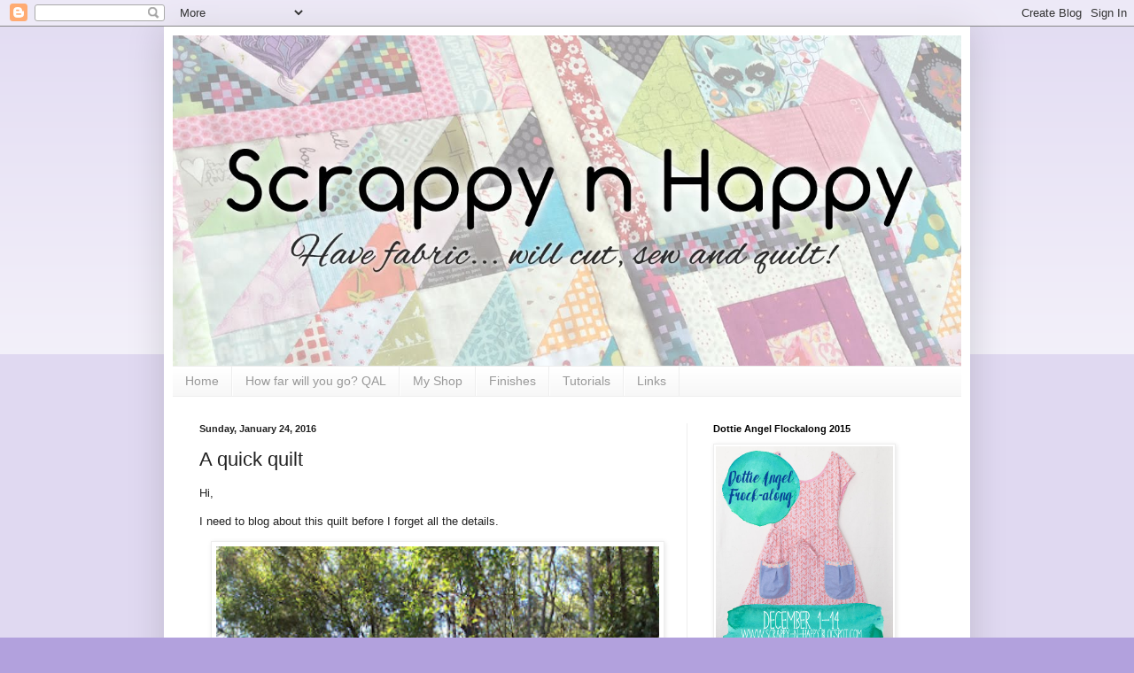

--- FILE ---
content_type: text/html; charset=UTF-8
request_url: https://scrappy-n-happy.blogspot.com/2016/01/a-quick-quilt.html?showComment=1628351126816
body_size: 22140
content:
<!DOCTYPE html>
<html class='v2' dir='ltr' lang='en'>
<head>
<link href='https://www.blogger.com/static/v1/widgets/335934321-css_bundle_v2.css' rel='stylesheet' type='text/css'/>
<meta content='width=1100' name='viewport'/>
<meta content='text/html; charset=UTF-8' http-equiv='Content-Type'/>
<meta content='blogger' name='generator'/>
<link href='https://scrappy-n-happy.blogspot.com/favicon.ico' rel='icon' type='image/x-icon'/>
<link href='http://scrappy-n-happy.blogspot.com/2016/01/a-quick-quilt.html' rel='canonical'/>
<link rel="alternate" type="application/atom+xml" title="Scrappy n&#39; Happy - Atom" href="https://scrappy-n-happy.blogspot.com/feeds/posts/default" />
<link rel="alternate" type="application/rss+xml" title="Scrappy n&#39; Happy - RSS" href="https://scrappy-n-happy.blogspot.com/feeds/posts/default?alt=rss" />
<link rel="service.post" type="application/atom+xml" title="Scrappy n&#39; Happy - Atom" href="https://www.blogger.com/feeds/8740822052786472282/posts/default" />

<link rel="alternate" type="application/atom+xml" title="Scrappy n&#39; Happy - Atom" href="https://scrappy-n-happy.blogspot.com/feeds/4929958626223736440/comments/default" />
<!--Can't find substitution for tag [blog.ieCssRetrofitLinks]-->
<link href='https://blogger.googleusercontent.com/img/b/R29vZ2xl/AVvXsEj6nz9G04UW_QPSJyjztAhKrRBNSTu5tWkKb6l764n7h7LC-IhSXf8-RO-nqREeO4Bdoo5g8skvuCY1XToKSppkhmW2MJ_Yj-N4h3PoAAnLzH60gyiNbLz1Pc7aCQBeabIMdGmglSyK8Ck/s500/Photo%25252020160124204434774.jpg' rel='image_src'/>
<meta content='http://scrappy-n-happy.blogspot.com/2016/01/a-quick-quilt.html' property='og:url'/>
<meta content='A quick quilt' property='og:title'/>
<meta content=' Hi, I need to blog about this quilt before I forget all the details. On day we got a phone call to inform us that one of our good friends h...' property='og:description'/>
<meta content='https://blogger.googleusercontent.com/img/b/R29vZ2xl/AVvXsEj6nz9G04UW_QPSJyjztAhKrRBNSTu5tWkKb6l764n7h7LC-IhSXf8-RO-nqREeO4Bdoo5g8skvuCY1XToKSppkhmW2MJ_Yj-N4h3PoAAnLzH60gyiNbLz1Pc7aCQBeabIMdGmglSyK8Ck/w1200-h630-p-k-no-nu/Photo%25252020160124204434774.jpg' property='og:image'/>
<title>Scrappy n' Happy: A quick quilt</title>
<style id='page-skin-1' type='text/css'><!--
/*
-----------------------------------------------
Blogger Template Style
Name:     Simple
Designer: Blogger
URL:      www.blogger.com
----------------------------------------------- */
/* Content
----------------------------------------------- */
body {
font: normal normal 12px Arial, Tahoma, Helvetica, FreeSans, sans-serif;
color: #222222;
background: #b2a1dd none repeat scroll top left;
padding: 0 40px 40px 40px;
}
html body .region-inner {
min-width: 0;
max-width: 100%;
width: auto;
}
h2 {
font-size: 22px;
}
a:link {
text-decoration:none;
color: #5321bb;
}
a:visited {
text-decoration:none;
color: #888888;
}
a:hover {
text-decoration:underline;
color: #8632ff;
}
.body-fauxcolumn-outer .fauxcolumn-inner {
background: transparent url(https://resources.blogblog.com/blogblog/data/1kt/simple/body_gradient_tile_light.png) repeat scroll top left;
_background-image: none;
}
.body-fauxcolumn-outer .cap-top {
position: absolute;
z-index: 1;
height: 400px;
width: 100%;
}
.body-fauxcolumn-outer .cap-top .cap-left {
width: 100%;
background: transparent url(https://resources.blogblog.com/blogblog/data/1kt/simple/gradients_light.png) repeat-x scroll top left;
_background-image: none;
}
.content-outer {
-moz-box-shadow: 0 0 40px rgba(0, 0, 0, .15);
-webkit-box-shadow: 0 0 5px rgba(0, 0, 0, .15);
-goog-ms-box-shadow: 0 0 10px #333333;
box-shadow: 0 0 40px rgba(0, 0, 0, .15);
margin-bottom: 1px;
}
.content-inner {
padding: 10px 10px;
}
.content-inner {
background-color: #ffffff;
}
/* Header
----------------------------------------------- */
.header-outer {
background: transparent none repeat-x scroll 0 -400px;
_background-image: none;
}
.Header h1 {
font: normal normal 60px Arial, Tahoma, Helvetica, FreeSans, sans-serif;
color: #5332bb;
text-shadow: -1px -1px 1px rgba(0, 0, 0, .2);
}
.Header h1 a {
color: #5332bb;
}
.Header .description {
font-size: 140%;
color: #777777;
}
.header-inner .Header .titlewrapper {
padding: 22px 30px;
}
.header-inner .Header .descriptionwrapper {
padding: 0 30px;
}
/* Tabs
----------------------------------------------- */
.tabs-inner .section:first-child {
border-top: 1px solid #eeeeee;
}
.tabs-inner .section:first-child ul {
margin-top: -1px;
border-top: 1px solid #eeeeee;
border-left: 0 solid #eeeeee;
border-right: 0 solid #eeeeee;
}
.tabs-inner .widget ul {
background: #f5f5f5 url(https://resources.blogblog.com/blogblog/data/1kt/simple/gradients_light.png) repeat-x scroll 0 -800px;
_background-image: none;
border-bottom: 1px solid #eeeeee;
margin-top: 0;
margin-left: -30px;
margin-right: -30px;
}
.tabs-inner .widget li a {
display: inline-block;
padding: .6em 1em;
font: normal normal 14px Arial, Tahoma, Helvetica, FreeSans, sans-serif;
color: #999999;
border-left: 1px solid #ffffff;
border-right: 1px solid #eeeeee;
}
.tabs-inner .widget li:first-child a {
border-left: none;
}
.tabs-inner .widget li.selected a, .tabs-inner .widget li a:hover {
color: #000000;
background-color: #eeeeee;
text-decoration: none;
}
/* Columns
----------------------------------------------- */
.main-outer {
border-top: 0 solid #eeeeee;
}
.fauxcolumn-left-outer .fauxcolumn-inner {
border-right: 1px solid #eeeeee;
}
.fauxcolumn-right-outer .fauxcolumn-inner {
border-left: 1px solid #eeeeee;
}
/* Headings
----------------------------------------------- */
div.widget > h2,
div.widget h2.title {
margin: 0 0 1em 0;
font: normal bold 11px Arial, Tahoma, Helvetica, FreeSans, sans-serif;
color: #000000;
}
/* Widgets
----------------------------------------------- */
.widget .zippy {
color: #999999;
text-shadow: 2px 2px 1px rgba(0, 0, 0, .1);
}
.widget .popular-posts ul {
list-style: none;
}
/* Posts
----------------------------------------------- */
h2.date-header {
font: normal bold 11px Arial, Tahoma, Helvetica, FreeSans, sans-serif;
}
.date-header span {
background-color: transparent;
color: #222222;
padding: inherit;
letter-spacing: inherit;
margin: inherit;
}
.main-inner {
padding-top: 30px;
padding-bottom: 30px;
}
.main-inner .column-center-inner {
padding: 0 15px;
}
.main-inner .column-center-inner .section {
margin: 0 15px;
}
.post {
margin: 0 0 25px 0;
}
h3.post-title, .comments h4 {
font: normal normal 22px Arial, Tahoma, Helvetica, FreeSans, sans-serif;
margin: .75em 0 0;
}
.post-body {
font-size: 110%;
line-height: 1.4;
position: relative;
}
.post-body img, .post-body .tr-caption-container, .Profile img, .Image img,
.BlogList .item-thumbnail img {
padding: 2px;
background: #ffffff;
border: 1px solid #eeeeee;
-moz-box-shadow: 1px 1px 5px rgba(0, 0, 0, .1);
-webkit-box-shadow: 1px 1px 5px rgba(0, 0, 0, .1);
box-shadow: 1px 1px 5px rgba(0, 0, 0, .1);
}
.post-body img, .post-body .tr-caption-container {
padding: 5px;
}
.post-body .tr-caption-container {
color: #222222;
}
.post-body .tr-caption-container img {
padding: 0;
background: transparent;
border: none;
-moz-box-shadow: 0 0 0 rgba(0, 0, 0, .1);
-webkit-box-shadow: 0 0 0 rgba(0, 0, 0, .1);
box-shadow: 0 0 0 rgba(0, 0, 0, .1);
}
.post-header {
margin: 0 0 1.5em;
line-height: 1.6;
font-size: 90%;
}
.post-footer {
margin: 20px -2px 0;
padding: 5px 10px;
color: #666666;
background-color: #f9f9f9;
border-bottom: 1px solid #eeeeee;
line-height: 1.6;
font-size: 90%;
}
#comments .comment-author {
padding-top: 1.5em;
border-top: 1px solid #eeeeee;
background-position: 0 1.5em;
}
#comments .comment-author:first-child {
padding-top: 0;
border-top: none;
}
.avatar-image-container {
margin: .2em 0 0;
}
#comments .avatar-image-container img {
border: 1px solid #eeeeee;
}
/* Comments
----------------------------------------------- */
.comments .comments-content .icon.blog-author {
background-repeat: no-repeat;
background-image: url([data-uri]);
}
.comments .comments-content .loadmore a {
border-top: 1px solid #999999;
border-bottom: 1px solid #999999;
}
.comments .comment-thread.inline-thread {
background-color: #f9f9f9;
}
.comments .continue {
border-top: 2px solid #999999;
}
/* Accents
---------------------------------------------- */
.section-columns td.columns-cell {
border-left: 1px solid #eeeeee;
}
.blog-pager {
background: transparent none no-repeat scroll top center;
}
.blog-pager-older-link, .home-link,
.blog-pager-newer-link {
background-color: #ffffff;
padding: 5px;
}
.footer-outer {
border-top: 0 dashed #bbbbbb;
}
/* Mobile
----------------------------------------------- */
body.mobile  {
background-size: auto;
}
.mobile .body-fauxcolumn-outer {
background: transparent none repeat scroll top left;
}
.mobile .body-fauxcolumn-outer .cap-top {
background-size: 100% auto;
}
.mobile .content-outer {
-webkit-box-shadow: 0 0 3px rgba(0, 0, 0, .15);
box-shadow: 0 0 3px rgba(0, 0, 0, .15);
}
.mobile .tabs-inner .widget ul {
margin-left: 0;
margin-right: 0;
}
.mobile .post {
margin: 0;
}
.mobile .main-inner .column-center-inner .section {
margin: 0;
}
.mobile .date-header span {
padding: 0.1em 10px;
margin: 0 -10px;
}
.mobile h3.post-title {
margin: 0;
}
.mobile .blog-pager {
background: transparent none no-repeat scroll top center;
}
.mobile .footer-outer {
border-top: none;
}
.mobile .main-inner, .mobile .footer-inner {
background-color: #ffffff;
}
.mobile-index-contents {
color: #222222;
}
.mobile-link-button {
background-color: #5321bb;
}
.mobile-link-button a:link, .mobile-link-button a:visited {
color: #ffffff;
}
.mobile .tabs-inner .section:first-child {
border-top: none;
}
.mobile .tabs-inner .PageList .widget-content {
background-color: #eeeeee;
color: #000000;
border-top: 1px solid #eeeeee;
border-bottom: 1px solid #eeeeee;
}
.mobile .tabs-inner .PageList .widget-content .pagelist-arrow {
border-left: 1px solid #eeeeee;
}

--></style>
<style id='template-skin-1' type='text/css'><!--
body {
min-width: 910px;
}
.content-outer, .content-fauxcolumn-outer, .region-inner {
min-width: 910px;
max-width: 910px;
_width: 910px;
}
.main-inner .columns {
padding-left: 0;
padding-right: 310px;
}
.main-inner .fauxcolumn-center-outer {
left: 0;
right: 310px;
/* IE6 does not respect left and right together */
_width: expression(this.parentNode.offsetWidth -
parseInt("0") -
parseInt("310px") + 'px');
}
.main-inner .fauxcolumn-left-outer {
width: 0;
}
.main-inner .fauxcolumn-right-outer {
width: 310px;
}
.main-inner .column-left-outer {
width: 0;
right: 100%;
margin-left: -0;
}
.main-inner .column-right-outer {
width: 310px;
margin-right: -310px;
}
#layout {
min-width: 0;
}
#layout .content-outer {
min-width: 0;
width: 800px;
}
#layout .region-inner {
min-width: 0;
width: auto;
}
body#layout div.add_widget {
padding: 8px;
}
body#layout div.add_widget a {
margin-left: 32px;
}
--></style>
<link href='https://www.blogger.com/dyn-css/authorization.css?targetBlogID=8740822052786472282&amp;zx=72a5ea6b-63d3-476c-9ce2-4b3318c859f9' media='none' onload='if(media!=&#39;all&#39;)media=&#39;all&#39;' rel='stylesheet'/><noscript><link href='https://www.blogger.com/dyn-css/authorization.css?targetBlogID=8740822052786472282&amp;zx=72a5ea6b-63d3-476c-9ce2-4b3318c859f9' rel='stylesheet'/></noscript>
<meta name='google-adsense-platform-account' content='ca-host-pub-1556223355139109'/>
<meta name='google-adsense-platform-domain' content='blogspot.com'/>

</head>
<body class='loading variant-pale'>
<div class='navbar section' id='navbar' name='Navbar'><div class='widget Navbar' data-version='1' id='Navbar1'><script type="text/javascript">
    function setAttributeOnload(object, attribute, val) {
      if(window.addEventListener) {
        window.addEventListener('load',
          function(){ object[attribute] = val; }, false);
      } else {
        window.attachEvent('onload', function(){ object[attribute] = val; });
      }
    }
  </script>
<div id="navbar-iframe-container"></div>
<script type="text/javascript" src="https://apis.google.com/js/platform.js"></script>
<script type="text/javascript">
      gapi.load("gapi.iframes:gapi.iframes.style.bubble", function() {
        if (gapi.iframes && gapi.iframes.getContext) {
          gapi.iframes.getContext().openChild({
              url: 'https://www.blogger.com/navbar/8740822052786472282?po\x3d4929958626223736440\x26origin\x3dhttps://scrappy-n-happy.blogspot.com',
              where: document.getElementById("navbar-iframe-container"),
              id: "navbar-iframe"
          });
        }
      });
    </script><script type="text/javascript">
(function() {
var script = document.createElement('script');
script.type = 'text/javascript';
script.src = '//pagead2.googlesyndication.com/pagead/js/google_top_exp.js';
var head = document.getElementsByTagName('head')[0];
if (head) {
head.appendChild(script);
}})();
</script>
</div></div>
<div class='body-fauxcolumns'>
<div class='fauxcolumn-outer body-fauxcolumn-outer'>
<div class='cap-top'>
<div class='cap-left'></div>
<div class='cap-right'></div>
</div>
<div class='fauxborder-left'>
<div class='fauxborder-right'></div>
<div class='fauxcolumn-inner'>
</div>
</div>
<div class='cap-bottom'>
<div class='cap-left'></div>
<div class='cap-right'></div>
</div>
</div>
</div>
<div class='content'>
<div class='content-fauxcolumns'>
<div class='fauxcolumn-outer content-fauxcolumn-outer'>
<div class='cap-top'>
<div class='cap-left'></div>
<div class='cap-right'></div>
</div>
<div class='fauxborder-left'>
<div class='fauxborder-right'></div>
<div class='fauxcolumn-inner'>
</div>
</div>
<div class='cap-bottom'>
<div class='cap-left'></div>
<div class='cap-right'></div>
</div>
</div>
</div>
<div class='content-outer'>
<div class='content-cap-top cap-top'>
<div class='cap-left'></div>
<div class='cap-right'></div>
</div>
<div class='fauxborder-left content-fauxborder-left'>
<div class='fauxborder-right content-fauxborder-right'></div>
<div class='content-inner'>
<header>
<div class='header-outer'>
<div class='header-cap-top cap-top'>
<div class='cap-left'></div>
<div class='cap-right'></div>
</div>
<div class='fauxborder-left header-fauxborder-left'>
<div class='fauxborder-right header-fauxborder-right'></div>
<div class='region-inner header-inner'>
<div class='header section' id='header' name='Header'><div class='widget Header' data-version='1' id='Header1'>
<div id='header-inner'>
<a href='https://scrappy-n-happy.blogspot.com/' style='display: block'>
<img alt='Scrappy n&#39; Happy' height='373px; ' id='Header1_headerimg' src='https://blogger.googleusercontent.com/img/b/R29vZ2xl/AVvXsEhz0HFlewhhTLrEwSnQiV6U79Et0i53qG9fOJtPgk6miL-GCsYZaMdvZN_Dv3S4xDAUVVfM65-EbK6voOTi4L8dVisBcff6ozAWMhTY5j0MvknucPsm1h26_4RuvdEdDrHMQxK1uELk1Ho/s1600-r/image.jpeg' style='display: block' width='900px; '/>
</a>
</div>
</div></div>
</div>
</div>
<div class='header-cap-bottom cap-bottom'>
<div class='cap-left'></div>
<div class='cap-right'></div>
</div>
</div>
</header>
<div class='tabs-outer'>
<div class='tabs-cap-top cap-top'>
<div class='cap-left'></div>
<div class='cap-right'></div>
</div>
<div class='fauxborder-left tabs-fauxborder-left'>
<div class='fauxborder-right tabs-fauxborder-right'></div>
<div class='region-inner tabs-inner'>
<div class='tabs section' id='crosscol' name='Cross-Column'><div class='widget PageList' data-version='1' id='PageList1'>
<h2>Pages</h2>
<div class='widget-content'>
<ul>
<li>
<a href='https://scrappy-n-happy.blogspot.com/'>Home</a>
</li>
<li>
<a href='https://scrappy-n-happy.blogspot.com/p/how-far-will-you-go-qal.html'>How far will you go? QAL</a>
</li>
<li>
<a href='https://scrappy-n-happy.blogspot.com/p/my-shop.html'>My Shop</a>
</li>
<li>
<a href='https://scrappy-n-happy.blogspot.com/p/opam.html'>Finishes</a>
</li>
<li>
<a href='https://scrappy-n-happy.blogspot.com/p/tutorials.html'>Tutorials</a>
</li>
<li>
<a href='https://scrappy-n-happy.blogspot.com/p/links.html'>Links</a>
</li>
</ul>
<div class='clear'></div>
</div>
</div></div>
<div class='tabs no-items section' id='crosscol-overflow' name='Cross-Column 2'></div>
</div>
</div>
<div class='tabs-cap-bottom cap-bottom'>
<div class='cap-left'></div>
<div class='cap-right'></div>
</div>
</div>
<div class='main-outer'>
<div class='main-cap-top cap-top'>
<div class='cap-left'></div>
<div class='cap-right'></div>
</div>
<div class='fauxborder-left main-fauxborder-left'>
<div class='fauxborder-right main-fauxborder-right'></div>
<div class='region-inner main-inner'>
<div class='columns fauxcolumns'>
<div class='fauxcolumn-outer fauxcolumn-center-outer'>
<div class='cap-top'>
<div class='cap-left'></div>
<div class='cap-right'></div>
</div>
<div class='fauxborder-left'>
<div class='fauxborder-right'></div>
<div class='fauxcolumn-inner'>
</div>
</div>
<div class='cap-bottom'>
<div class='cap-left'></div>
<div class='cap-right'></div>
</div>
</div>
<div class='fauxcolumn-outer fauxcolumn-left-outer'>
<div class='cap-top'>
<div class='cap-left'></div>
<div class='cap-right'></div>
</div>
<div class='fauxborder-left'>
<div class='fauxborder-right'></div>
<div class='fauxcolumn-inner'>
</div>
</div>
<div class='cap-bottom'>
<div class='cap-left'></div>
<div class='cap-right'></div>
</div>
</div>
<div class='fauxcolumn-outer fauxcolumn-right-outer'>
<div class='cap-top'>
<div class='cap-left'></div>
<div class='cap-right'></div>
</div>
<div class='fauxborder-left'>
<div class='fauxborder-right'></div>
<div class='fauxcolumn-inner'>
</div>
</div>
<div class='cap-bottom'>
<div class='cap-left'></div>
<div class='cap-right'></div>
</div>
</div>
<!-- corrects IE6 width calculation -->
<div class='columns-inner'>
<div class='column-center-outer'>
<div class='column-center-inner'>
<div class='main section' id='main' name='Main'><div class='widget Blog' data-version='1' id='Blog1'>
<div class='blog-posts hfeed'>

          <div class="date-outer">
        
<h2 class='date-header'><span>Sunday, January 24, 2016</span></h2>

          <div class="date-posts">
        
<div class='post-outer'>
<div class='post hentry uncustomized-post-template' itemprop='blogPost' itemscope='itemscope' itemtype='http://schema.org/BlogPosting'>
<meta content='https://blogger.googleusercontent.com/img/b/R29vZ2xl/AVvXsEj6nz9G04UW_QPSJyjztAhKrRBNSTu5tWkKb6l764n7h7LC-IhSXf8-RO-nqREeO4Bdoo5g8skvuCY1XToKSppkhmW2MJ_Yj-N4h3PoAAnLzH60gyiNbLz1Pc7aCQBeabIMdGmglSyK8Ck/s500/Photo%25252020160124204434774.jpg' itemprop='image_url'/>
<meta content='8740822052786472282' itemprop='blogId'/>
<meta content='4929958626223736440' itemprop='postId'/>
<a name='4929958626223736440'></a>
<h3 class='post-title entry-title' itemprop='name'>
A quick quilt
</h3>
<div class='post-header'>
<div class='post-header-line-1'></div>
</div>
<div class='post-body entry-content' id='post-body-4929958626223736440' itemprop='description articleBody'>
<p> Hi,</p><p>I need to blog about this quilt before I forget all the details.</p><div class="separator" style="clear: both; text-align: center;"><a href="https://blogger.googleusercontent.com/img/b/R29vZ2xl/AVvXsEj6nz9G04UW_QPSJyjztAhKrRBNSTu5tWkKb6l764n7h7LC-IhSXf8-RO-nqREeO4Bdoo5g8skvuCY1XToKSppkhmW2MJ_Yj-N4h3PoAAnLzH60gyiNbLz1Pc7aCQBeabIMdGmglSyK8Ck/s2048/Photo%25252020160124204434774.jpg" style="margin-left: 1em; margin-right: 1em;" target="_blank"><img alt="" class="aligncenter" height="669" id="blogsy-1453632639400.4841" src="https://blogger.googleusercontent.com/img/b/R29vZ2xl/AVvXsEj6nz9G04UW_QPSJyjztAhKrRBNSTu5tWkKb6l764n7h7LC-IhSXf8-RO-nqREeO4Bdoo5g8skvuCY1XToKSppkhmW2MJ_Yj-N4h3PoAAnLzH60gyiNbLz1Pc7aCQBeabIMdGmglSyK8Ck/s500/Photo%25252020160124204434774.jpg" width="500"></a></div><p>On day we got a phone call to inform us that one of our good friends had fallen and broke a few ribs and was feeling pretty bad. </p><p>Fortunately we were on school holidays and I didn't have any other real sewing commitments so I came up with a fabric pull and a pattern and got busy.</p><div class="separator" style="clear: both; text-align: center;"><a href="https://blogger.googleusercontent.com/img/b/R29vZ2xl/AVvXsEgbC-ASQcznaldlAIoAGuVJMvI1jYM1_AsEE7XWXwb8v-u6YyrzuqesJJ3ebBC5J0r6mgAl8LmpkzTj9OFNjt-tyAV64heWz3G1I-1rtutuisQAVeYbqAck6xcX6z9c6VM9JLAHjT75Qxk/s1936/Photo%25252020160124204434884.jpg" style="margin-left: 1em; margin-right: 1em;" target="_blank"><img alt="" class="aligncenter" height="500" id="blogsy-1453632639385.6592" src="https://blogger.googleusercontent.com/img/b/R29vZ2xl/AVvXsEgbC-ASQcznaldlAIoAGuVJMvI1jYM1_AsEE7XWXwb8v-u6YyrzuqesJJ3ebBC5J0r6mgAl8LmpkzTj9OFNjt-tyAV64heWz3G1I-1rtutuisQAVeYbqAck6xcX6z9c6VM9JLAHjT75Qxk/s500/Photo%25252020160124204434884.jpg" width="500"></a></div><p>The fabric is half a jelly roll of Carolyn Friedlander's Doe collection, a black tone on tone and Bella grey. The pattern is Traffic by Jaybird Quilts in lap size.</p><div class="separator" style="clear: both; text-align: center;"><a href="https://blogger.googleusercontent.com/img/b/R29vZ2xl/AVvXsEgfdHBjkJOQLaY-6Aadg48xruSwhZVLhzH5ImVsVKO90HAh4II-FKVKMUHZyClhID49zAP0NVvPCR7klFELmpMvh_zuYHUZAuLweHm8BHM1QQJ08hlLDWC_EwGsaALOKO3Hr11KxHhfjgo/s2048/Photo%25252020160124204434970.jpg" style="margin-left: 1em; margin-right: 1em;" target="_blank"><img alt="" class="aligncenter" height="373" id="blogsy-1453632639384.9983" src="https://blogger.googleusercontent.com/img/b/R29vZ2xl/AVvXsEgfdHBjkJOQLaY-6Aadg48xruSwhZVLhzH5ImVsVKO90HAh4II-FKVKMUHZyClhID49zAP0NVvPCR7klFELmpMvh_zuYHUZAuLweHm8BHM1QQJ08hlLDWC_EwGsaALOKO3Hr11KxHhfjgo/s500/Photo%25252020160124204434970.jpg" width="500"></a></div><p> Because of the way this quilt is pieced it went together really quickly.</p><div class="separator" style="clear: both; text-align: center;"><a href="https://blogger.googleusercontent.com/img/b/R29vZ2xl/AVvXsEhL9SX8r82KTIvki0t2i-m0QIT_tElSyMFl15O4KaMRXCS5nGC3ZRRqJHjQ6m1Qtpt-bfj5zrHtoQ53k8E_6GJTcrsc_fCrtLHt-tW6cnlFyJrmZYvtgV0PBV3bUrn_6x4zry2Nm3QKxqQ/s2048/Photo%25252020160124204435061.jpg" style="margin-left: 1em; margin-right: 1em;" target="_blank"><img alt="" class="aligncenter" height="669" id="blogsy-1453632639413.635" src="https://blogger.googleusercontent.com/img/b/R29vZ2xl/AVvXsEhL9SX8r82KTIvki0t2i-m0QIT_tElSyMFl15O4KaMRXCS5nGC3ZRRqJHjQ6m1Qtpt-bfj5zrHtoQ53k8E_6GJTcrsc_fCrtLHt-tW6cnlFyJrmZYvtgV0PBV3bUrn_6x4zry2Nm3QKxqQ/s500/Photo%25252020160124204435061.jpg" width="500"></a></div><p> I basted this one on the floor because I was in a hurry, sometimes I go and use my mums huge cutting table but I didn't really have time for that this time. </p><div class="separator" style="clear: both; text-align: center;"><a href="https://blogger.googleusercontent.com/img/b/R29vZ2xl/AVvXsEhQxlzaghJ_yWlFPpuDXKFQBx_pAqYtZcn7Hrf0R49ksptbVs-cB88MA2nGyNhxlUJ6uTZzhbXpjUahEu8zDuoQDUYKeM_Nj0b8PJiKI9DVP8hLelZUyYwQKEUo_kYZobPFexvbRQaJjKk/s2048/Photo%25252020160124204435176.jpg" style="margin-left: 1em; margin-right: 1em;" target="_blank"><img alt="" class="aligncenter" height="669" id="blogsy-1453632639374.709" src="https://blogger.googleusercontent.com/img/b/R29vZ2xl/AVvXsEhQxlzaghJ_yWlFPpuDXKFQBx_pAqYtZcn7Hrf0R49ksptbVs-cB88MA2nGyNhxlUJ6uTZzhbXpjUahEu8zDuoQDUYKeM_Nj0b8PJiKI9DVP8hLelZUyYwQKEUo_kYZobPFexvbRQaJjKk/s500/Photo%25252020160124204435176.jpg" width="500"></a></div><p> The whole time I am making a quilt I am trying to decide how I am going to quilt it. I wanted it fairly simple. It still seemed to need something more though, so I added in free form zigzags to finish it off.</p><div class="separator" style="clear: both; text-align: center;"><a href="https://blogger.googleusercontent.com/img/b/R29vZ2xl/AVvXsEiY3o2FLGzjPWlODql6r9AebNLqwUzGeKlFdbTwkIrg4p1QPtCdHeQwqOOi5i7Z-7lFCUhGG1Ys5XoNrWuUVw3BvZw74BbjcUolfJVHhY49lNuOC8ysOoatRdtjL0RQUdg-1g4aSAGa_vA/s2048/Photo%25252020160124204435253.jpg" style="margin-left: 1em; margin-right: 1em;" target="_blank"><img alt="" class="aligncenter" height="669" id="blogsy-1453632639416.5938" src="https://blogger.googleusercontent.com/img/b/R29vZ2xl/AVvXsEiY3o2FLGzjPWlODql6r9AebNLqwUzGeKlFdbTwkIrg4p1QPtCdHeQwqOOi5i7Z-7lFCUhGG1Ys5XoNrWuUVw3BvZw74BbjcUolfJVHhY49lNuOC8ysOoatRdtjL0RQUdg-1g4aSAGa_vA/s500/Photo%25252020160124204435253.jpg" width="500"></a></div><p> I posted it to our friends, who live a couple of hours away, and heard that there may have been a few tears shed upon opening it. It gives me a real thrill to give people surprises!</p><div class="separator" style="clear: both; text-align: center;"><a href="https://blogger.googleusercontent.com/img/b/R29vZ2xl/AVvXsEjNd8Lf7FGJiS3iCCeppoexwxYwNzx9Q9aSspOLhr3WciDBIrDJKiLBsfTsczBgqmjriWnxNn8VNwszP3cQ3EzKSuLD5SOToQNEe0g17U3T0R-YrcFR1q-gvRxvza-BJ4oBvI0RVk5fFPY/s1542/Photo%25252020160124204435346.jpg" style="margin-left: 1em; margin-right: 1em;" target="_blank"><img alt="" class="aligncenter" height="499" id="blogsy-1453632639449.9797" src="https://blogger.googleusercontent.com/img/b/R29vZ2xl/AVvXsEjNd8Lf7FGJiS3iCCeppoexwxYwNzx9Q9aSspOLhr3WciDBIrDJKiLBsfTsczBgqmjriWnxNn8VNwszP3cQ3EzKSuLD5SOToQNEe0g17U3T0R-YrcFR1q-gvRxvza-BJ4oBvI0RVk5fFPY/s500/Photo%25252020160124204435346.jpg" width="500"></a></div><p> This quilt took a week to make. It was super fast, one of my quickest finishes ever I think. And I loved every minute of it!</p><p>Make it sew, Jess </p><p>&nbsp;</p><p>&nbsp;</p><div style="text-align: right; font-size: small; clear: both;" id="blogsy_footer"><a href="http://blogsyapp.com" target="_blank"><img alt="Posted with Blogsy" height="20" src="https://lh3.googleusercontent.com/blogger_img_proxy/AEn0k_vl8vniIiYJz2lG2hvhkS4f-C-_OOj3w_b5vaTXWP0_VXr1Z6Wn0juTCbSAxu_QYSoE0xhZlq8nc4y3wYV5zMyblP4bs8UT9RZioIIX7u8Mj_JPSGTN=s0-d" style="vertical-align: middle; margin-right: 5px;" width="20">Posted with Blogsy</a></div>
<div style='clear: both;'></div>
</div>
<div class='post-footer'>
<div class='post-footer-line post-footer-line-1'>
<span class='post-author vcard'>
Posted by
<span class='fn' itemprop='author' itemscope='itemscope' itemtype='http://schema.org/Person'>
<meta content='https://www.blogger.com/profile/16129495647533569389' itemprop='url'/>
<a class='g-profile' href='https://www.blogger.com/profile/16129495647533569389' rel='author' title='author profile'>
<span itemprop='name'>Jess @ Scrappy n Happy</span>
</a>
</span>
</span>
<span class='post-timestamp'>
at
<meta content='http://scrappy-n-happy.blogspot.com/2016/01/a-quick-quilt.html' itemprop='url'/>
<a class='timestamp-link' href='https://scrappy-n-happy.blogspot.com/2016/01/a-quick-quilt.html' rel='bookmark' title='permanent link'><abbr class='published' itemprop='datePublished' title='2016-01-24T20:50:00+10:00'>8:50&#8239;PM</abbr></a>
</span>
<span class='post-comment-link'>
</span>
<span class='post-icons'>
<span class='item-control blog-admin pid-779614202'>
<a href='https://www.blogger.com/post-edit.g?blogID=8740822052786472282&postID=4929958626223736440&from=pencil' title='Edit Post'>
<img alt='' class='icon-action' height='18' src='https://resources.blogblog.com/img/icon18_edit_allbkg.gif' width='18'/>
</a>
</span>
</span>
<div class='post-share-buttons goog-inline-block'>
<a class='goog-inline-block share-button sb-email' href='https://www.blogger.com/share-post.g?blogID=8740822052786472282&postID=4929958626223736440&target=email' target='_blank' title='Email This'><span class='share-button-link-text'>Email This</span></a><a class='goog-inline-block share-button sb-blog' href='https://www.blogger.com/share-post.g?blogID=8740822052786472282&postID=4929958626223736440&target=blog' onclick='window.open(this.href, "_blank", "height=270,width=475"); return false;' target='_blank' title='BlogThis!'><span class='share-button-link-text'>BlogThis!</span></a><a class='goog-inline-block share-button sb-twitter' href='https://www.blogger.com/share-post.g?blogID=8740822052786472282&postID=4929958626223736440&target=twitter' target='_blank' title='Share to X'><span class='share-button-link-text'>Share to X</span></a><a class='goog-inline-block share-button sb-facebook' href='https://www.blogger.com/share-post.g?blogID=8740822052786472282&postID=4929958626223736440&target=facebook' onclick='window.open(this.href, "_blank", "height=430,width=640"); return false;' target='_blank' title='Share to Facebook'><span class='share-button-link-text'>Share to Facebook</span></a><a class='goog-inline-block share-button sb-pinterest' href='https://www.blogger.com/share-post.g?blogID=8740822052786472282&postID=4929958626223736440&target=pinterest' target='_blank' title='Share to Pinterest'><span class='share-button-link-text'>Share to Pinterest</span></a>
</div>
</div>
<div class='post-footer-line post-footer-line-2'>
<span class='post-labels'>
Labels:
<a href='https://scrappy-n-happy.blogspot.com/search/label/Finished' rel='tag'>Finished</a>,
<a href='https://scrappy-n-happy.blogspot.com/search/label/jaybird' rel='tag'>jaybird</a>,
<a href='https://scrappy-n-happy.blogspot.com/search/label/quilt' rel='tag'>quilt</a>,
<a href='https://scrappy-n-happy.blogspot.com/search/label/quilting' rel='tag'>quilting</a>
</span>
</div>
<div class='post-footer-line post-footer-line-3'>
<span class='post-location'>
</span>
</div>
</div>
</div>
<div class='comments' id='comments'>
<a name='comments'></a>
<h4>10 comments:</h4>
<div id='Blog1_comments-block-wrapper'>
<dl class='avatar-comment-indent' id='comments-block'>
<dt class='comment-author ' id='c447502384600476546'>
<a name='c447502384600476546'></a>
<div class="avatar-image-container vcard"><span dir="ltr"><a href="https://www.blogger.com/profile/04451543610034414133" target="" rel="nofollow" onclick="" class="avatar-hovercard" id="av-447502384600476546-04451543610034414133"><img src="https://resources.blogblog.com/img/blank.gif" width="35" height="35" class="delayLoad" style="display: none;" longdesc="//blogger.googleusercontent.com/img/b/R29vZ2xl/AVvXsEiHEAsSI8qinF5S4bSyOZx59KuqhKnTwvqjBxVD37BZrOi4mYWZbUi3wENufA1VNXqLeSj5lwj5W72bj8Uqk62qDy3N0J_pI4T5OhxjYamLMloXjJrs3Sc62EKCGmmVx-Y/s45-c/*" alt="" title="Cassandra">

<noscript><img src="//blogger.googleusercontent.com/img/b/R29vZ2xl/AVvXsEiHEAsSI8qinF5S4bSyOZx59KuqhKnTwvqjBxVD37BZrOi4mYWZbUi3wENufA1VNXqLeSj5lwj5W72bj8Uqk62qDy3N0J_pI4T5OhxjYamLMloXjJrs3Sc62EKCGmmVx-Y/s45-c/*" width="35" height="35" class="photo" alt=""></noscript></a></span></div>
<a href='https://www.blogger.com/profile/04451543610034414133' rel='nofollow'>Cassandra</a>
said...
</dt>
<dd class='comment-body' id='Blog1_cmt-447502384600476546'>
<p>
What an awesome gift of Love! Perfect combination of pattern/fabric - masculine quilts are hard! I love the zigzag quilting and the pops of colour in the binding :)
</p>
</dd>
<dd class='comment-footer'>
<span class='comment-timestamp'>
<a href='https://scrappy-n-happy.blogspot.com/2016/01/a-quick-quilt.html?showComment=1453638310645#c447502384600476546' title='comment permalink'>
January 24, 2016 at 10:25&#8239;PM
</a>
<span class='item-control blog-admin pid-2141799950'>
<a class='comment-delete' href='https://www.blogger.com/comment/delete/8740822052786472282/447502384600476546' title='Delete Comment'>
<img src='https://resources.blogblog.com/img/icon_delete13.gif'/>
</a>
</span>
</span>
</dd>
<dt class='comment-author ' id='c3105026893113643537'>
<a name='c3105026893113643537'></a>
<div class="avatar-image-container vcard"><span dir="ltr"><a href="https://www.blogger.com/profile/08260844757824031560" target="" rel="nofollow" onclick="" class="avatar-hovercard" id="av-3105026893113643537-08260844757824031560"><img src="https://resources.blogblog.com/img/blank.gif" width="35" height="35" class="delayLoad" style="display: none;" longdesc="//blogger.googleusercontent.com/img/b/R29vZ2xl/AVvXsEjrVssXR4sqX3VoPKi6ykyjGQfStvr1ODusCKkQJLigy_n--JlRbEaCqHAjUXIBGFaDlT8eBU3asa00_aKVTP7hdkCWaOVb8gRSBi-tHSRgj1M1aNgVxBOESidLKOGHdxI/s45-c/*" alt="" title="April&amp;#39;s Creations NC">

<noscript><img src="//blogger.googleusercontent.com/img/b/R29vZ2xl/AVvXsEjrVssXR4sqX3VoPKi6ykyjGQfStvr1ODusCKkQJLigy_n--JlRbEaCqHAjUXIBGFaDlT8eBU3asa00_aKVTP7hdkCWaOVb8gRSBi-tHSRgj1M1aNgVxBOESidLKOGHdxI/s45-c/*" width="35" height="35" class="photo" alt=""></noscript></a></span></div>
<a href='https://www.blogger.com/profile/08260844757824031560' rel='nofollow'>April&#39;s Creations NC</a>
said...
</dt>
<dd class='comment-body' id='Blog1_cmt-3105026893113643537'>
<p>
How sweet! That&#39;s a pretty good time line from start to finish, awesome!
</p>
</dd>
<dd class='comment-footer'>
<span class='comment-timestamp'>
<a href='https://scrappy-n-happy.blogspot.com/2016/01/a-quick-quilt.html?showComment=1453647083330#c3105026893113643537' title='comment permalink'>
January 25, 2016 at 12:51&#8239;AM
</a>
<span class='item-control blog-admin pid-1481956854'>
<a class='comment-delete' href='https://www.blogger.com/comment/delete/8740822052786472282/3105026893113643537' title='Delete Comment'>
<img src='https://resources.blogblog.com/img/icon_delete13.gif'/>
</a>
</span>
</span>
</dd>
<dt class='comment-author ' id='c1366430025202751284'>
<a name='c1366430025202751284'></a>
<div class="avatar-image-container vcard"><span dir="ltr"><a href="https://www.blogger.com/profile/00902546150683095705" target="" rel="nofollow" onclick="" class="avatar-hovercard" id="av-1366430025202751284-00902546150683095705"><img src="https://resources.blogblog.com/img/blank.gif" width="35" height="35" class="delayLoad" style="display: none;" longdesc="//blogger.googleusercontent.com/img/b/R29vZ2xl/AVvXsEj56hQi56k8-3DCcFkR5K9ab0IYWG4wCCwDQ91XurMH0xhdiqXRB5EJHbGsFPZb0h5ynrWEa5r6IvCP7PVKpi_ALw522FAlxt7UlgpnhIVW2wmdSfFWDsPhhi7IR7KMCyw/s45-c/14FBC2BA-0A77-4C46-9155-B705D3FFBA7D_1_201_a.heic" alt="" title="Susan">

<noscript><img src="//blogger.googleusercontent.com/img/b/R29vZ2xl/AVvXsEj56hQi56k8-3DCcFkR5K9ab0IYWG4wCCwDQ91XurMH0xhdiqXRB5EJHbGsFPZb0h5ynrWEa5r6IvCP7PVKpi_ALw522FAlxt7UlgpnhIVW2wmdSfFWDsPhhi7IR7KMCyw/s45-c/14FBC2BA-0A77-4C46-9155-B705D3FFBA7D_1_201_a.heic" width="35" height="35" class="photo" alt=""></noscript></a></span></div>
<a href='https://www.blogger.com/profile/00902546150683095705' rel='nofollow'>Susan</a>
said...
</dt>
<dd class='comment-body' id='Blog1_cmt-1366430025202751284'>
<p>
What a heartfelt gift this was! And such a simple but striking design! Nicely done!
</p>
</dd>
<dd class='comment-footer'>
<span class='comment-timestamp'>
<a href='https://scrappy-n-happy.blogspot.com/2016/01/a-quick-quilt.html?showComment=1453676551148#c1366430025202751284' title='comment permalink'>
January 25, 2016 at 9:02&#8239;AM
</a>
<span class='item-control blog-admin pid-1327817222'>
<a class='comment-delete' href='https://www.blogger.com/comment/delete/8740822052786472282/1366430025202751284' title='Delete Comment'>
<img src='https://resources.blogblog.com/img/icon_delete13.gif'/>
</a>
</span>
</span>
</dd>
<dt class='comment-author ' id='c979157331117199007'>
<a name='c979157331117199007'></a>
<div class="avatar-image-container avatar-stock"><span dir="ltr"><a href="https://www.blogger.com/profile/01005480747596617459" target="" rel="nofollow" onclick="" class="avatar-hovercard" id="av-979157331117199007-01005480747596617459"><img src="//www.blogger.com/img/blogger_logo_round_35.png" width="35" height="35" alt="" title="Cheryl&amp;#39;s Teapots2Quilting">

</a></span></div>
<a href='https://www.blogger.com/profile/01005480747596617459' rel='nofollow'>Cheryl&#39;s Teapots2Quilting</a>
said...
</dt>
<dd class='comment-body' id='Blog1_cmt-979157331117199007'>
<p>
I like that quilt, and the quilting is fun!
</p>
</dd>
<dd class='comment-footer'>
<span class='comment-timestamp'>
<a href='https://scrappy-n-happy.blogspot.com/2016/01/a-quick-quilt.html?showComment=1453690249125#c979157331117199007' title='comment permalink'>
January 25, 2016 at 12:50&#8239;PM
</a>
<span class='item-control blog-admin pid-1842447136'>
<a class='comment-delete' href='https://www.blogger.com/comment/delete/8740822052786472282/979157331117199007' title='Delete Comment'>
<img src='https://resources.blogblog.com/img/icon_delete13.gif'/>
</a>
</span>
</span>
</dd>
<dt class='comment-author ' id='c2306841897842814458'>
<a name='c2306841897842814458'></a>
<div class="avatar-image-container vcard"><span dir="ltr"><a href="https://www.blogger.com/profile/17531850832960667514" target="" rel="nofollow" onclick="" class="avatar-hovercard" id="av-2306841897842814458-17531850832960667514"><img src="https://resources.blogblog.com/img/blank.gif" width="35" height="35" class="delayLoad" style="display: none;" longdesc="//3.bp.blogspot.com/_Ntp0szcMXks/S0FiswasobI/AAAAAAAAAA4/ceqdw-6772c/S45-s35/me%2B006.JPG" alt="" title="Fiona">

<noscript><img src="//3.bp.blogspot.com/_Ntp0szcMXks/S0FiswasobI/AAAAAAAAAA4/ceqdw-6772c/S45-s35/me%2B006.JPG" width="35" height="35" class="photo" alt=""></noscript></a></span></div>
<a href='https://www.blogger.com/profile/17531850832960667514' rel='nofollow'>Fiona</a>
said...
</dt>
<dd class='comment-body' id='Blog1_cmt-2306841897842814458'>
<p>
This quilt is fantastic Jess. A very kind and thoughtful gift. &#65533;&#65533;
</p>
</dd>
<dd class='comment-footer'>
<span class='comment-timestamp'>
<a href='https://scrappy-n-happy.blogspot.com/2016/01/a-quick-quilt.html?showComment=1453876027950#c2306841897842814458' title='comment permalink'>
January 27, 2016 at 4:27&#8239;PM
</a>
<span class='item-control blog-admin pid-1815297342'>
<a class='comment-delete' href='https://www.blogger.com/comment/delete/8740822052786472282/2306841897842814458' title='Delete Comment'>
<img src='https://resources.blogblog.com/img/icon_delete13.gif'/>
</a>
</span>
</span>
</dd>
<dt class='comment-author ' id='c6876567903266039318'>
<a name='c6876567903266039318'></a>
<div class="avatar-image-container avatar-stock"><span dir="ltr"><a href="https://www.blogger.com/profile/17140584467656645923" target="" rel="nofollow" onclick="" class="avatar-hovercard" id="av-6876567903266039318-17140584467656645923"><img src="//www.blogger.com/img/blogger_logo_round_35.png" width="35" height="35" alt="" title="Maggie A">

</a></span></div>
<a href='https://www.blogger.com/profile/17140584467656645923' rel='nofollow'>Maggie A</a>
said...
</dt>
<dd class='comment-body' id='Blog1_cmt-6876567903266039318'>
<p>
Lovely quilt<br />
</p>
</dd>
<dd class='comment-footer'>
<span class='comment-timestamp'>
<a href='https://scrappy-n-happy.blogspot.com/2016/01/a-quick-quilt.html?showComment=1474708507625#c6876567903266039318' title='comment permalink'>
September 24, 2016 at 7:15&#8239;PM
</a>
<span class='item-control blog-admin pid-513399572'>
<a class='comment-delete' href='https://www.blogger.com/comment/delete/8740822052786472282/6876567903266039318' title='Delete Comment'>
<img src='https://resources.blogblog.com/img/icon_delete13.gif'/>
</a>
</span>
</span>
</dd>
<dt class='comment-author ' id='c1598880233485054114'>
<a name='c1598880233485054114'></a>
<div class="avatar-image-container avatar-stock"><span dir="ltr"><a href="https://www.blogger.com/profile/14053214493461280557" target="" rel="nofollow" onclick="" class="avatar-hovercard" id="av-1598880233485054114-14053214493461280557"><img src="//www.blogger.com/img/blogger_logo_round_35.png" width="35" height="35" alt="" title="Edi">

</a></span></div>
<a href='https://www.blogger.com/profile/14053214493461280557' rel='nofollow'>Edi</a>
said...
</dt>
<dd class='comment-body' id='Blog1_cmt-1598880233485054114'>
<p>
Ingin mendapatkan kemenangan pada permainan Poker dan Casino dengan mudah, segera dapatkan info lengkapnya dengan mengikuti beberapa info yang telah admin siapkan pada situs dibawah ini.<br /><br /><a href="http://infopendek.com" rel="nofollow">Info Pendek</a><br /><a href="http://infojitu.com" rel="nofollow">Info Jitu</a><br /><a href="https://www.cheatpasti.com" rel="nofollow">Cheat Pasti</a><br /><a href="http://situspanas.com" rel="nofollow">Situs Panas</a>
</p>
</dd>
<dd class='comment-footer'>
<span class='comment-timestamp'>
<a href='https://scrappy-n-happy.blogspot.com/2016/01/a-quick-quilt.html?showComment=1584139296072#c1598880233485054114' title='comment permalink'>
March 14, 2020 at 8:41&#8239;AM
</a>
<span class='item-control blog-admin pid-389800365'>
<a class='comment-delete' href='https://www.blogger.com/comment/delete/8740822052786472282/1598880233485054114' title='Delete Comment'>
<img src='https://resources.blogblog.com/img/icon_delete13.gif'/>
</a>
</span>
</span>
</dd>
<dt class='comment-author ' id='c1976892581575793106'>
<a name='c1976892581575793106'></a>
<div class="avatar-image-container vcard"><span dir="ltr"><a href="https://www.blogger.com/profile/04273944587131068751" target="" rel="nofollow" onclick="" class="avatar-hovercard" id="av-1976892581575793106-04273944587131068751"><img src="https://resources.blogblog.com/img/blank.gif" width="35" height="35" class="delayLoad" style="display: none;" longdesc="//blogger.googleusercontent.com/img/b/R29vZ2xl/AVvXsEhpHRp6HIm8lVkF0XGaN0q5B8g_EpR5exeYH4_PV9mE4PNOsg0gGkhslJ3Lfg2V8hWaNPtS7Ld_b6IlAHNm_yqfnojkHumyDO6gfzVdlA0AoZxemhzSMU0ZQUpGctr1Lg/s45-c/12121.jpg" alt="" title="Lily Allen">

<noscript><img src="//blogger.googleusercontent.com/img/b/R29vZ2xl/AVvXsEhpHRp6HIm8lVkF0XGaN0q5B8g_EpR5exeYH4_PV9mE4PNOsg0gGkhslJ3Lfg2V8hWaNPtS7Ld_b6IlAHNm_yqfnojkHumyDO6gfzVdlA0AoZxemhzSMU0ZQUpGctr1Lg/s45-c/12121.jpg" width="35" height="35" class="photo" alt=""></noscript></a></span></div>
<a href='https://www.blogger.com/profile/04273944587131068751' rel='nofollow'>Lily Allen</a>
said...
</dt>
<dd class='comment-body' id='Blog1_cmt-1976892581575793106'>
<p>
What an awesome gift of Love!Very Nice Blog.Thanks for sharing such a nice Blog<br /><a href="https://www.clippingpathquick.com/" title="Clipping Path" rel="nofollow">clipping path</a> 
</p>
</dd>
<dd class='comment-footer'>
<span class='comment-timestamp'>
<a href='https://scrappy-n-happy.blogspot.com/2016/01/a-quick-quilt.html?showComment=1607173276667#c1976892581575793106' title='comment permalink'>
December 5, 2020 at 11:01&#8239;PM
</a>
<span class='item-control blog-admin pid-1572454686'>
<a class='comment-delete' href='https://www.blogger.com/comment/delete/8740822052786472282/1976892581575793106' title='Delete Comment'>
<img src='https://resources.blogblog.com/img/icon_delete13.gif'/>
</a>
</span>
</span>
</dd>
<dt class='comment-author ' id='c5379531976540786063'>
<a name='c5379531976540786063'></a>
<div class="avatar-image-container vcard"><span dir="ltr"><a href="https://www.blogger.com/profile/00760288201192421864" target="" rel="nofollow" onclick="" class="avatar-hovercard" id="av-5379531976540786063-00760288201192421864"><img src="https://resources.blogblog.com/img/blank.gif" width="35" height="35" class="delayLoad" style="display: none;" longdesc="//blogger.googleusercontent.com/img/b/R29vZ2xl/AVvXsEjAuhA-_Z5r7IXh-CfuOkvtqOoVoI1Q895IUT8LVbneDVtAYzUyCK8x7ykbpxugT8YFR7Di0hDFbYx9q_AKwkyZZSMptP3NOjBm8fxsxzvD88bSCphxuQ5uUl1hzpsyDA/s45-c/g1+%281%29.jpg" alt="" title="racesite.pro">

<noscript><img src="//blogger.googleusercontent.com/img/b/R29vZ2xl/AVvXsEjAuhA-_Z5r7IXh-CfuOkvtqOoVoI1Q895IUT8LVbneDVtAYzUyCK8x7ykbpxugT8YFR7Di0hDFbYx9q_AKwkyZZSMptP3NOjBm8fxsxzvD88bSCphxuQ5uUl1hzpsyDA/s45-c/g1+%281%29.jpg" width="35" height="35" class="photo" alt=""></noscript></a></span></div>
<a href='https://www.blogger.com/profile/00760288201192421864' rel='nofollow'>racesite.pro</a>
said...
</dt>
<dd class='comment-body' id='Blog1_cmt-5379531976540786063'>
<p>
I must appreciate the blogger.This is the most useful blog for everyone.Thanks for sharing. <br /><a href="https://www.racesite.pro/" title="경마사이트" rel="nofollow">경마사이트</a>     <br />
</p>
</dd>
<dd class='comment-footer'>
<span class='comment-timestamp'>
<a href='https://scrappy-n-happy.blogspot.com/2016/01/a-quick-quilt.html?showComment=1634744168579#c5379531976540786063' title='comment permalink'>
October 21, 2021 at 1:36&#8239;AM
</a>
<span class='item-control blog-admin pid-1086710270'>
<a class='comment-delete' href='https://www.blogger.com/comment/delete/8740822052786472282/5379531976540786063' title='Delete Comment'>
<img src='https://resources.blogblog.com/img/icon_delete13.gif'/>
</a>
</span>
</span>
</dd>
<dt class='comment-author ' id='c9160765138955489298'>
<a name='c9160765138955489298'></a>
<div class="avatar-image-container avatar-stock"><span dir="ltr"><a href="https://www.blogger.com/profile/02418937487874333129" target="" rel="nofollow" onclick="" class="avatar-hovercard" id="av-9160765138955489298-02418937487874333129"><img src="//www.blogger.com/img/blogger_logo_round_35.png" width="35" height="35" alt="" title="Miria">

</a></span></div>
<a href='https://www.blogger.com/profile/02418937487874333129' rel='nofollow'>Miria</a>
said...
</dt>
<dd class='comment-body' id='Blog1_cmt-9160765138955489298'>
<p>
Thanks for the article
</p>
</dd>
<dd class='comment-footer'>
<span class='comment-timestamp'>
<a href='https://scrappy-n-happy.blogspot.com/2016/01/a-quick-quilt.html?showComment=1683876619594#c9160765138955489298' title='comment permalink'>
May 12, 2023 at 5:30&#8239;PM
</a>
<span class='item-control blog-admin pid-1586262828'>
<a class='comment-delete' href='https://www.blogger.com/comment/delete/8740822052786472282/9160765138955489298' title='Delete Comment'>
<img src='https://resources.blogblog.com/img/icon_delete13.gif'/>
</a>
</span>
</span>
</dd>
</dl>
</div>
<p class='comment-footer'>
<a href='https://www.blogger.com/comment/fullpage/post/8740822052786472282/4929958626223736440' onclick='javascript:window.open(this.href, "bloggerPopup", "toolbar=0,location=0,statusbar=1,menubar=0,scrollbars=yes,width=640,height=500"); return false;'>Post a Comment</a>
</p>
</div>
</div>

        </div></div>
      
</div>
<div class='blog-pager' id='blog-pager'>
<span id='blog-pager-older-link'>
<a class='blog-pager-older-link' href='https://scrappy-n-happy.blogspot.com/2015/12/dotty-angel-frockalong-winners.html' id='Blog1_blog-pager-older-link' title='Older Post'>Older Post</a>
</span>
<a class='home-link' href='https://scrappy-n-happy.blogspot.com/'>Home</a>
</div>
<div class='clear'></div>
<div class='post-feeds'>
<div class='feed-links'>
Subscribe to:
<a class='feed-link' href='https://scrappy-n-happy.blogspot.com/feeds/4929958626223736440/comments/default' target='_blank' type='application/atom+xml'>Post Comments (Atom)</a>
</div>
</div>
</div></div>
</div>
</div>
<div class='column-left-outer'>
<div class='column-left-inner'>
<aside>
</aside>
</div>
</div>
<div class='column-right-outer'>
<div class='column-right-inner'>
<aside>
<div class='sidebar section' id='sidebar-right-1'><div class='widget Image' data-version='1' id='Image3'>
<h2>Dottie Angel Flockalong 2015</h2>
<div class='widget-content'>
<img alt='Dottie Angel Flockalong 2015' height='250' id='Image3_img' src='https://blogger.googleusercontent.com/img/b/R29vZ2xl/AVvXsEhO8x5aOPzb1P28OZpzfsrUyGeLW-oDGCxpmwvxfJls4ZOmvtTgzqoEorbzZIYrqFMv8_61V4atJoloty968mb1CCbuFcmV_va_jV-2-4LkMEOJeV6U880rMsjSR2cesOxE2CCcpt27BrY/s1600-r/image.jpeg' width='200'/>
<br/>
</div>
<div class='clear'></div>
</div><div class='widget Image' data-version='1' id='Image5'>
<h2>.</h2>
<div class='widget-content'>
<img alt='.' height='230' id='Image5_img' src='https://blogger.googleusercontent.com/img/b/R29vZ2xl/AVvXsEiijegjHjT6V0C9eDUXP8qYUAAsyD1L5aw6jih59I5k-qY0oueezEw5yrmtQRxsqm_eRzpx78cvPqlYCP7UsqtrSS0352ywVZm8qwulSJkhxlgxWvzLc9w-ZMay__H5VwayAnXjWS69bpM/s1600/hello-turquoise.jpg' width='230'/>
<br/>
</div>
<div class='clear'></div>
</div><div class='widget Image' data-version='1' id='Image1'>
<h2>Find me here -</h2>
<div class='widget-content'>
<a href='https://www.facebook.com/ScrappynHappy'>
<img alt='Find me here -' height='49' id='Image1_img' src='https://blogger.googleusercontent.com/img/b/R29vZ2xl/AVvXsEhgOVgNRzCO0QyfOcZk4RP7BeRcKPK5XKpkmRpq30T9ZPeJ2upOLdmdt90p9IJP_qrkbG4XgK8DPPBsic8xgxU1AyTq9-LxP1Q5rFHZ22bYT2dLAHnTRIXfj54hC1VWmiy-QhXJEpgsvb0/s1600/facebook.jpg' width='230'/>
</a>
<br/>
</div>
<div class='clear'></div>
</div><div class='widget Image' data-version='1' id='Image2'>
<h2>and here -</h2>
<div class='widget-content'>
<a href='http://www.pinterest.com/scrappynhappy/'>
<img alt='and here -' height='49' id='Image2_img' src='https://blogger.googleusercontent.com/img/b/R29vZ2xl/AVvXsEiJAvyS8McKewRxHAOiC6uqpnXv7XwRcoFLZi_m52cROhvTnY1qyFR8bIHKowG-RlpY8HD9Lsl0pDGG3rKgWH2OZgo2gotGcxJVhHLUcmauWwJaUrXYzGuiOrKFJL2IVtl7ZrbrW_K9NDc/s1600/pinterest.jpg' width='230'/>
</a>
<br/>
</div>
<div class='clear'></div>
</div><div class='widget Image' data-version='1' id='Image6'>
<h2>Oh and don't forget here!</h2>
<div class='widget-content'>
<a href='http://instagram.com/scrappynhappy'>
<img alt='Oh and don&#39;t forget here!' height='49' id='Image6_img' src='https://blogger.googleusercontent.com/img/b/R29vZ2xl/AVvXsEitVQSAB2_CLZLSFGdflNIq8to1RFOPOe_XzXoDyU5RyFvmtkgxnceaFlD_oSts6QggmmoeVecEuR4AOViD60sT668jkLX6b1euOeBiiKgU9yWc0w1yOXiKQf-ljYAJSHojYc7V3Khe9zI/s1600/instagram.jpg' width='230'/>
</a>
<br/>
</div>
<div class='clear'></div>
</div><div class='widget Profile' data-version='1' id='Profile1'>
<h2>About Me</h2>
<div class='widget-content'>
<a href='https://www.blogger.com/profile/16129495647533569389'><img alt='My photo' class='profile-img' height='80' src='//4.bp.blogspot.com/-B635mVB2XNI/Vkga-_1WMKI/AAAAAAAAHIQ/ml5HqgzqGgs/s80/image.jpeg' width='80'/></a>
<dl class='profile-datablock'>
<dt class='profile-data'>
<a class='profile-name-link g-profile' href='https://www.blogger.com/profile/16129495647533569389' rel='author' style='background-image: url(//www.blogger.com/img/logo-16.png);'>
Jess @ Scrappy n Happy
</a>
</dt>
<dd class='profile-data'>Qld, Australia</dd>
</dl>
<a class='profile-link' href='https://www.blogger.com/profile/16129495647533569389' rel='author'>View my complete profile</a>
<div class='clear'></div>
</div>
</div><div class='widget BlogSearch' data-version='1' id='BlogSearch1'>
<h2 class='title'>Search This Blog</h2>
<div class='widget-content'>
<div id='BlogSearch1_form'>
<form action='https://scrappy-n-happy.blogspot.com/search' class='gsc-search-box' target='_top'>
<table cellpadding='0' cellspacing='0' class='gsc-search-box'>
<tbody>
<tr>
<td class='gsc-input'>
<input autocomplete='off' class='gsc-input' name='q' size='10' title='search' type='text' value=''/>
</td>
<td class='gsc-search-button'>
<input class='gsc-search-button' title='search' type='submit' value='Search'/>
</td>
</tr>
</tbody>
</table>
</form>
</div>
</div>
<div class='clear'></div>
</div><div class='widget HTML' data-version='1' id='HTML7'>
<div class='widget-content'>
<a title="Follow Scrappy n' Happy on Bloglovin" href="http://www.bloglovin.com/en/blog/1939915"><img border="0" alt="Follow on Bloglovin" src="https://lh3.googleusercontent.com/blogger_img_proxy/AEn0k_vEkcMEn1J4m3Fm9J_lG1LfEWPaiu0vJMM0ZL4H6kiOeQ19xgaWxl3kufatseO4ZigRY5wj4dmSQwFjsN6mRZ33P2q4DdZVRu98Drnh3OBP0E4uzKVPre5_S-7t3EvQfoDjmA=s0-d"></a>
</div>
<div class='clear'></div>
</div><div class='widget BlogArchive' data-version='1' id='BlogArchive1'>
<h2>Blog Archive</h2>
<div class='widget-content'>
<div id='ArchiveList'>
<div id='BlogArchive1_ArchiveList'>
<ul class='hierarchy'>
<li class='archivedate expanded'>
<a class='toggle' href='javascript:void(0)'>
<span class='zippy toggle-open'>

        &#9660;&#160;
      
</span>
</a>
<a class='post-count-link' href='https://scrappy-n-happy.blogspot.com/2016/'>
2016
</a>
<span class='post-count' dir='ltr'>(1)</span>
<ul class='hierarchy'>
<li class='archivedate expanded'>
<a class='toggle' href='javascript:void(0)'>
<span class='zippy toggle-open'>

        &#9660;&#160;
      
</span>
</a>
<a class='post-count-link' href='https://scrappy-n-happy.blogspot.com/2016/01/'>
January
</a>
<span class='post-count' dir='ltr'>(1)</span>
<ul class='posts'>
<li><a href='https://scrappy-n-happy.blogspot.com/2016/01/a-quick-quilt.html'>A quick quilt</a></li>
</ul>
</li>
</ul>
</li>
</ul>
<ul class='hierarchy'>
<li class='archivedate collapsed'>
<a class='toggle' href='javascript:void(0)'>
<span class='zippy'>

        &#9658;&#160;
      
</span>
</a>
<a class='post-count-link' href='https://scrappy-n-happy.blogspot.com/2015/'>
2015
</a>
<span class='post-count' dir='ltr'>(14)</span>
<ul class='hierarchy'>
<li class='archivedate collapsed'>
<a class='toggle' href='javascript:void(0)'>
<span class='zippy'>

        &#9658;&#160;
      
</span>
</a>
<a class='post-count-link' href='https://scrappy-n-happy.blogspot.com/2015/12/'>
December
</a>
<span class='post-count' dir='ltr'>(5)</span>
</li>
</ul>
<ul class='hierarchy'>
<li class='archivedate collapsed'>
<a class='toggle' href='javascript:void(0)'>
<span class='zippy'>

        &#9658;&#160;
      
</span>
</a>
<a class='post-count-link' href='https://scrappy-n-happy.blogspot.com/2015/11/'>
November
</a>
<span class='post-count' dir='ltr'>(3)</span>
</li>
</ul>
<ul class='hierarchy'>
<li class='archivedate collapsed'>
<a class='toggle' href='javascript:void(0)'>
<span class='zippy'>

        &#9658;&#160;
      
</span>
</a>
<a class='post-count-link' href='https://scrappy-n-happy.blogspot.com/2015/10/'>
October
</a>
<span class='post-count' dir='ltr'>(2)</span>
</li>
</ul>
<ul class='hierarchy'>
<li class='archivedate collapsed'>
<a class='toggle' href='javascript:void(0)'>
<span class='zippy'>

        &#9658;&#160;
      
</span>
</a>
<a class='post-count-link' href='https://scrappy-n-happy.blogspot.com/2015/05/'>
May
</a>
<span class='post-count' dir='ltr'>(1)</span>
</li>
</ul>
<ul class='hierarchy'>
<li class='archivedate collapsed'>
<a class='toggle' href='javascript:void(0)'>
<span class='zippy'>

        &#9658;&#160;
      
</span>
</a>
<a class='post-count-link' href='https://scrappy-n-happy.blogspot.com/2015/04/'>
April
</a>
<span class='post-count' dir='ltr'>(3)</span>
</li>
</ul>
</li>
</ul>
<ul class='hierarchy'>
<li class='archivedate collapsed'>
<a class='toggle' href='javascript:void(0)'>
<span class='zippy'>

        &#9658;&#160;
      
</span>
</a>
<a class='post-count-link' href='https://scrappy-n-happy.blogspot.com/2014/'>
2014
</a>
<span class='post-count' dir='ltr'>(23)</span>
<ul class='hierarchy'>
<li class='archivedate collapsed'>
<a class='toggle' href='javascript:void(0)'>
<span class='zippy'>

        &#9658;&#160;
      
</span>
</a>
<a class='post-count-link' href='https://scrappy-n-happy.blogspot.com/2014/10/'>
October
</a>
<span class='post-count' dir='ltr'>(1)</span>
</li>
</ul>
<ul class='hierarchy'>
<li class='archivedate collapsed'>
<a class='toggle' href='javascript:void(0)'>
<span class='zippy'>

        &#9658;&#160;
      
</span>
</a>
<a class='post-count-link' href='https://scrappy-n-happy.blogspot.com/2014/09/'>
September
</a>
<span class='post-count' dir='ltr'>(1)</span>
</li>
</ul>
<ul class='hierarchy'>
<li class='archivedate collapsed'>
<a class='toggle' href='javascript:void(0)'>
<span class='zippy'>

        &#9658;&#160;
      
</span>
</a>
<a class='post-count-link' href='https://scrappy-n-happy.blogspot.com/2014/08/'>
August
</a>
<span class='post-count' dir='ltr'>(1)</span>
</li>
</ul>
<ul class='hierarchy'>
<li class='archivedate collapsed'>
<a class='toggle' href='javascript:void(0)'>
<span class='zippy'>

        &#9658;&#160;
      
</span>
</a>
<a class='post-count-link' href='https://scrappy-n-happy.blogspot.com/2014/07/'>
July
</a>
<span class='post-count' dir='ltr'>(2)</span>
</li>
</ul>
<ul class='hierarchy'>
<li class='archivedate collapsed'>
<a class='toggle' href='javascript:void(0)'>
<span class='zippy'>

        &#9658;&#160;
      
</span>
</a>
<a class='post-count-link' href='https://scrappy-n-happy.blogspot.com/2014/06/'>
June
</a>
<span class='post-count' dir='ltr'>(1)</span>
</li>
</ul>
<ul class='hierarchy'>
<li class='archivedate collapsed'>
<a class='toggle' href='javascript:void(0)'>
<span class='zippy'>

        &#9658;&#160;
      
</span>
</a>
<a class='post-count-link' href='https://scrappy-n-happy.blogspot.com/2014/05/'>
May
</a>
<span class='post-count' dir='ltr'>(4)</span>
</li>
</ul>
<ul class='hierarchy'>
<li class='archivedate collapsed'>
<a class='toggle' href='javascript:void(0)'>
<span class='zippy'>

        &#9658;&#160;
      
</span>
</a>
<a class='post-count-link' href='https://scrappy-n-happy.blogspot.com/2014/04/'>
April
</a>
<span class='post-count' dir='ltr'>(4)</span>
</li>
</ul>
<ul class='hierarchy'>
<li class='archivedate collapsed'>
<a class='toggle' href='javascript:void(0)'>
<span class='zippy'>

        &#9658;&#160;
      
</span>
</a>
<a class='post-count-link' href='https://scrappy-n-happy.blogspot.com/2014/03/'>
March
</a>
<span class='post-count' dir='ltr'>(4)</span>
</li>
</ul>
<ul class='hierarchy'>
<li class='archivedate collapsed'>
<a class='toggle' href='javascript:void(0)'>
<span class='zippy'>

        &#9658;&#160;
      
</span>
</a>
<a class='post-count-link' href='https://scrappy-n-happy.blogspot.com/2014/02/'>
February
</a>
<span class='post-count' dir='ltr'>(2)</span>
</li>
</ul>
<ul class='hierarchy'>
<li class='archivedate collapsed'>
<a class='toggle' href='javascript:void(0)'>
<span class='zippy'>

        &#9658;&#160;
      
</span>
</a>
<a class='post-count-link' href='https://scrappy-n-happy.blogspot.com/2014/01/'>
January
</a>
<span class='post-count' dir='ltr'>(3)</span>
</li>
</ul>
</li>
</ul>
<ul class='hierarchy'>
<li class='archivedate collapsed'>
<a class='toggle' href='javascript:void(0)'>
<span class='zippy'>

        &#9658;&#160;
      
</span>
</a>
<a class='post-count-link' href='https://scrappy-n-happy.blogspot.com/2013/'>
2013
</a>
<span class='post-count' dir='ltr'>(53)</span>
<ul class='hierarchy'>
<li class='archivedate collapsed'>
<a class='toggle' href='javascript:void(0)'>
<span class='zippy'>

        &#9658;&#160;
      
</span>
</a>
<a class='post-count-link' href='https://scrappy-n-happy.blogspot.com/2013/12/'>
December
</a>
<span class='post-count' dir='ltr'>(2)</span>
</li>
</ul>
<ul class='hierarchy'>
<li class='archivedate collapsed'>
<a class='toggle' href='javascript:void(0)'>
<span class='zippy'>

        &#9658;&#160;
      
</span>
</a>
<a class='post-count-link' href='https://scrappy-n-happy.blogspot.com/2013/11/'>
November
</a>
<span class='post-count' dir='ltr'>(3)</span>
</li>
</ul>
<ul class='hierarchy'>
<li class='archivedate collapsed'>
<a class='toggle' href='javascript:void(0)'>
<span class='zippy'>

        &#9658;&#160;
      
</span>
</a>
<a class='post-count-link' href='https://scrappy-n-happy.blogspot.com/2013/10/'>
October
</a>
<span class='post-count' dir='ltr'>(4)</span>
</li>
</ul>
<ul class='hierarchy'>
<li class='archivedate collapsed'>
<a class='toggle' href='javascript:void(0)'>
<span class='zippy'>

        &#9658;&#160;
      
</span>
</a>
<a class='post-count-link' href='https://scrappy-n-happy.blogspot.com/2013/09/'>
September
</a>
<span class='post-count' dir='ltr'>(3)</span>
</li>
</ul>
<ul class='hierarchy'>
<li class='archivedate collapsed'>
<a class='toggle' href='javascript:void(0)'>
<span class='zippy'>

        &#9658;&#160;
      
</span>
</a>
<a class='post-count-link' href='https://scrappy-n-happy.blogspot.com/2013/08/'>
August
</a>
<span class='post-count' dir='ltr'>(3)</span>
</li>
</ul>
<ul class='hierarchy'>
<li class='archivedate collapsed'>
<a class='toggle' href='javascript:void(0)'>
<span class='zippy'>

        &#9658;&#160;
      
</span>
</a>
<a class='post-count-link' href='https://scrappy-n-happy.blogspot.com/2013/07/'>
July
</a>
<span class='post-count' dir='ltr'>(6)</span>
</li>
</ul>
<ul class='hierarchy'>
<li class='archivedate collapsed'>
<a class='toggle' href='javascript:void(0)'>
<span class='zippy'>

        &#9658;&#160;
      
</span>
</a>
<a class='post-count-link' href='https://scrappy-n-happy.blogspot.com/2013/06/'>
June
</a>
<span class='post-count' dir='ltr'>(2)</span>
</li>
</ul>
<ul class='hierarchy'>
<li class='archivedate collapsed'>
<a class='toggle' href='javascript:void(0)'>
<span class='zippy'>

        &#9658;&#160;
      
</span>
</a>
<a class='post-count-link' href='https://scrappy-n-happy.blogspot.com/2013/05/'>
May
</a>
<span class='post-count' dir='ltr'>(6)</span>
</li>
</ul>
<ul class='hierarchy'>
<li class='archivedate collapsed'>
<a class='toggle' href='javascript:void(0)'>
<span class='zippy'>

        &#9658;&#160;
      
</span>
</a>
<a class='post-count-link' href='https://scrappy-n-happy.blogspot.com/2013/04/'>
April
</a>
<span class='post-count' dir='ltr'>(3)</span>
</li>
</ul>
<ul class='hierarchy'>
<li class='archivedate collapsed'>
<a class='toggle' href='javascript:void(0)'>
<span class='zippy'>

        &#9658;&#160;
      
</span>
</a>
<a class='post-count-link' href='https://scrappy-n-happy.blogspot.com/2013/03/'>
March
</a>
<span class='post-count' dir='ltr'>(7)</span>
</li>
</ul>
<ul class='hierarchy'>
<li class='archivedate collapsed'>
<a class='toggle' href='javascript:void(0)'>
<span class='zippy'>

        &#9658;&#160;
      
</span>
</a>
<a class='post-count-link' href='https://scrappy-n-happy.blogspot.com/2013/02/'>
February
</a>
<span class='post-count' dir='ltr'>(4)</span>
</li>
</ul>
<ul class='hierarchy'>
<li class='archivedate collapsed'>
<a class='toggle' href='javascript:void(0)'>
<span class='zippy'>

        &#9658;&#160;
      
</span>
</a>
<a class='post-count-link' href='https://scrappy-n-happy.blogspot.com/2013/01/'>
January
</a>
<span class='post-count' dir='ltr'>(10)</span>
</li>
</ul>
</li>
</ul>
<ul class='hierarchy'>
<li class='archivedate collapsed'>
<a class='toggle' href='javascript:void(0)'>
<span class='zippy'>

        &#9658;&#160;
      
</span>
</a>
<a class='post-count-link' href='https://scrappy-n-happy.blogspot.com/2012/'>
2012
</a>
<span class='post-count' dir='ltr'>(87)</span>
<ul class='hierarchy'>
<li class='archivedate collapsed'>
<a class='toggle' href='javascript:void(0)'>
<span class='zippy'>

        &#9658;&#160;
      
</span>
</a>
<a class='post-count-link' href='https://scrappy-n-happy.blogspot.com/2012/12/'>
December
</a>
<span class='post-count' dir='ltr'>(5)</span>
</li>
</ul>
<ul class='hierarchy'>
<li class='archivedate collapsed'>
<a class='toggle' href='javascript:void(0)'>
<span class='zippy'>

        &#9658;&#160;
      
</span>
</a>
<a class='post-count-link' href='https://scrappy-n-happy.blogspot.com/2012/11/'>
November
</a>
<span class='post-count' dir='ltr'>(6)</span>
</li>
</ul>
<ul class='hierarchy'>
<li class='archivedate collapsed'>
<a class='toggle' href='javascript:void(0)'>
<span class='zippy'>

        &#9658;&#160;
      
</span>
</a>
<a class='post-count-link' href='https://scrappy-n-happy.blogspot.com/2012/10/'>
October
</a>
<span class='post-count' dir='ltr'>(12)</span>
</li>
</ul>
<ul class='hierarchy'>
<li class='archivedate collapsed'>
<a class='toggle' href='javascript:void(0)'>
<span class='zippy'>

        &#9658;&#160;
      
</span>
</a>
<a class='post-count-link' href='https://scrappy-n-happy.blogspot.com/2012/09/'>
September
</a>
<span class='post-count' dir='ltr'>(7)</span>
</li>
</ul>
<ul class='hierarchy'>
<li class='archivedate collapsed'>
<a class='toggle' href='javascript:void(0)'>
<span class='zippy'>

        &#9658;&#160;
      
</span>
</a>
<a class='post-count-link' href='https://scrappy-n-happy.blogspot.com/2012/08/'>
August
</a>
<span class='post-count' dir='ltr'>(8)</span>
</li>
</ul>
<ul class='hierarchy'>
<li class='archivedate collapsed'>
<a class='toggle' href='javascript:void(0)'>
<span class='zippy'>

        &#9658;&#160;
      
</span>
</a>
<a class='post-count-link' href='https://scrappy-n-happy.blogspot.com/2012/07/'>
July
</a>
<span class='post-count' dir='ltr'>(7)</span>
</li>
</ul>
<ul class='hierarchy'>
<li class='archivedate collapsed'>
<a class='toggle' href='javascript:void(0)'>
<span class='zippy'>

        &#9658;&#160;
      
</span>
</a>
<a class='post-count-link' href='https://scrappy-n-happy.blogspot.com/2012/06/'>
June
</a>
<span class='post-count' dir='ltr'>(6)</span>
</li>
</ul>
<ul class='hierarchy'>
<li class='archivedate collapsed'>
<a class='toggle' href='javascript:void(0)'>
<span class='zippy'>

        &#9658;&#160;
      
</span>
</a>
<a class='post-count-link' href='https://scrappy-n-happy.blogspot.com/2012/05/'>
May
</a>
<span class='post-count' dir='ltr'>(5)</span>
</li>
</ul>
<ul class='hierarchy'>
<li class='archivedate collapsed'>
<a class='toggle' href='javascript:void(0)'>
<span class='zippy'>

        &#9658;&#160;
      
</span>
</a>
<a class='post-count-link' href='https://scrappy-n-happy.blogspot.com/2012/04/'>
April
</a>
<span class='post-count' dir='ltr'>(9)</span>
</li>
</ul>
<ul class='hierarchy'>
<li class='archivedate collapsed'>
<a class='toggle' href='javascript:void(0)'>
<span class='zippy'>

        &#9658;&#160;
      
</span>
</a>
<a class='post-count-link' href='https://scrappy-n-happy.blogspot.com/2012/03/'>
March
</a>
<span class='post-count' dir='ltr'>(8)</span>
</li>
</ul>
<ul class='hierarchy'>
<li class='archivedate collapsed'>
<a class='toggle' href='javascript:void(0)'>
<span class='zippy'>

        &#9658;&#160;
      
</span>
</a>
<a class='post-count-link' href='https://scrappy-n-happy.blogspot.com/2012/02/'>
February
</a>
<span class='post-count' dir='ltr'>(5)</span>
</li>
</ul>
<ul class='hierarchy'>
<li class='archivedate collapsed'>
<a class='toggle' href='javascript:void(0)'>
<span class='zippy'>

        &#9658;&#160;
      
</span>
</a>
<a class='post-count-link' href='https://scrappy-n-happy.blogspot.com/2012/01/'>
January
</a>
<span class='post-count' dir='ltr'>(9)</span>
</li>
</ul>
</li>
</ul>
<ul class='hierarchy'>
<li class='archivedate collapsed'>
<a class='toggle' href='javascript:void(0)'>
<span class='zippy'>

        &#9658;&#160;
      
</span>
</a>
<a class='post-count-link' href='https://scrappy-n-happy.blogspot.com/2011/'>
2011
</a>
<span class='post-count' dir='ltr'>(68)</span>
<ul class='hierarchy'>
<li class='archivedate collapsed'>
<a class='toggle' href='javascript:void(0)'>
<span class='zippy'>

        &#9658;&#160;
      
</span>
</a>
<a class='post-count-link' href='https://scrappy-n-happy.blogspot.com/2011/12/'>
December
</a>
<span class='post-count' dir='ltr'>(7)</span>
</li>
</ul>
<ul class='hierarchy'>
<li class='archivedate collapsed'>
<a class='toggle' href='javascript:void(0)'>
<span class='zippy'>

        &#9658;&#160;
      
</span>
</a>
<a class='post-count-link' href='https://scrappy-n-happy.blogspot.com/2011/11/'>
November
</a>
<span class='post-count' dir='ltr'>(4)</span>
</li>
</ul>
<ul class='hierarchy'>
<li class='archivedate collapsed'>
<a class='toggle' href='javascript:void(0)'>
<span class='zippy'>

        &#9658;&#160;
      
</span>
</a>
<a class='post-count-link' href='https://scrappy-n-happy.blogspot.com/2011/10/'>
October
</a>
<span class='post-count' dir='ltr'>(6)</span>
</li>
</ul>
<ul class='hierarchy'>
<li class='archivedate collapsed'>
<a class='toggle' href='javascript:void(0)'>
<span class='zippy'>

        &#9658;&#160;
      
</span>
</a>
<a class='post-count-link' href='https://scrappy-n-happy.blogspot.com/2011/09/'>
September
</a>
<span class='post-count' dir='ltr'>(3)</span>
</li>
</ul>
<ul class='hierarchy'>
<li class='archivedate collapsed'>
<a class='toggle' href='javascript:void(0)'>
<span class='zippy'>

        &#9658;&#160;
      
</span>
</a>
<a class='post-count-link' href='https://scrappy-n-happy.blogspot.com/2011/08/'>
August
</a>
<span class='post-count' dir='ltr'>(4)</span>
</li>
</ul>
<ul class='hierarchy'>
<li class='archivedate collapsed'>
<a class='toggle' href='javascript:void(0)'>
<span class='zippy'>

        &#9658;&#160;
      
</span>
</a>
<a class='post-count-link' href='https://scrappy-n-happy.blogspot.com/2011/07/'>
July
</a>
<span class='post-count' dir='ltr'>(3)</span>
</li>
</ul>
<ul class='hierarchy'>
<li class='archivedate collapsed'>
<a class='toggle' href='javascript:void(0)'>
<span class='zippy'>

        &#9658;&#160;
      
</span>
</a>
<a class='post-count-link' href='https://scrappy-n-happy.blogspot.com/2011/06/'>
June
</a>
<span class='post-count' dir='ltr'>(4)</span>
</li>
</ul>
<ul class='hierarchy'>
<li class='archivedate collapsed'>
<a class='toggle' href='javascript:void(0)'>
<span class='zippy'>

        &#9658;&#160;
      
</span>
</a>
<a class='post-count-link' href='https://scrappy-n-happy.blogspot.com/2011/05/'>
May
</a>
<span class='post-count' dir='ltr'>(6)</span>
</li>
</ul>
<ul class='hierarchy'>
<li class='archivedate collapsed'>
<a class='toggle' href='javascript:void(0)'>
<span class='zippy'>

        &#9658;&#160;
      
</span>
</a>
<a class='post-count-link' href='https://scrappy-n-happy.blogspot.com/2011/04/'>
April
</a>
<span class='post-count' dir='ltr'>(7)</span>
</li>
</ul>
<ul class='hierarchy'>
<li class='archivedate collapsed'>
<a class='toggle' href='javascript:void(0)'>
<span class='zippy'>

        &#9658;&#160;
      
</span>
</a>
<a class='post-count-link' href='https://scrappy-n-happy.blogspot.com/2011/03/'>
March
</a>
<span class='post-count' dir='ltr'>(8)</span>
</li>
</ul>
<ul class='hierarchy'>
<li class='archivedate collapsed'>
<a class='toggle' href='javascript:void(0)'>
<span class='zippy'>

        &#9658;&#160;
      
</span>
</a>
<a class='post-count-link' href='https://scrappy-n-happy.blogspot.com/2011/02/'>
February
</a>
<span class='post-count' dir='ltr'>(8)</span>
</li>
</ul>
<ul class='hierarchy'>
<li class='archivedate collapsed'>
<a class='toggle' href='javascript:void(0)'>
<span class='zippy'>

        &#9658;&#160;
      
</span>
</a>
<a class='post-count-link' href='https://scrappy-n-happy.blogspot.com/2011/01/'>
January
</a>
<span class='post-count' dir='ltr'>(8)</span>
</li>
</ul>
</li>
</ul>
<ul class='hierarchy'>
<li class='archivedate collapsed'>
<a class='toggle' href='javascript:void(0)'>
<span class='zippy'>

        &#9658;&#160;
      
</span>
</a>
<a class='post-count-link' href='https://scrappy-n-happy.blogspot.com/2010/'>
2010
</a>
<span class='post-count' dir='ltr'>(63)</span>
<ul class='hierarchy'>
<li class='archivedate collapsed'>
<a class='toggle' href='javascript:void(0)'>
<span class='zippy'>

        &#9658;&#160;
      
</span>
</a>
<a class='post-count-link' href='https://scrappy-n-happy.blogspot.com/2010/12/'>
December
</a>
<span class='post-count' dir='ltr'>(5)</span>
</li>
</ul>
<ul class='hierarchy'>
<li class='archivedate collapsed'>
<a class='toggle' href='javascript:void(0)'>
<span class='zippy'>

        &#9658;&#160;
      
</span>
</a>
<a class='post-count-link' href='https://scrappy-n-happy.blogspot.com/2010/11/'>
November
</a>
<span class='post-count' dir='ltr'>(6)</span>
</li>
</ul>
<ul class='hierarchy'>
<li class='archivedate collapsed'>
<a class='toggle' href='javascript:void(0)'>
<span class='zippy'>

        &#9658;&#160;
      
</span>
</a>
<a class='post-count-link' href='https://scrappy-n-happy.blogspot.com/2010/10/'>
October
</a>
<span class='post-count' dir='ltr'>(5)</span>
</li>
</ul>
<ul class='hierarchy'>
<li class='archivedate collapsed'>
<a class='toggle' href='javascript:void(0)'>
<span class='zippy'>

        &#9658;&#160;
      
</span>
</a>
<a class='post-count-link' href='https://scrappy-n-happy.blogspot.com/2010/09/'>
September
</a>
<span class='post-count' dir='ltr'>(8)</span>
</li>
</ul>
<ul class='hierarchy'>
<li class='archivedate collapsed'>
<a class='toggle' href='javascript:void(0)'>
<span class='zippy'>

        &#9658;&#160;
      
</span>
</a>
<a class='post-count-link' href='https://scrappy-n-happy.blogspot.com/2010/08/'>
August
</a>
<span class='post-count' dir='ltr'>(4)</span>
</li>
</ul>
<ul class='hierarchy'>
<li class='archivedate collapsed'>
<a class='toggle' href='javascript:void(0)'>
<span class='zippy'>

        &#9658;&#160;
      
</span>
</a>
<a class='post-count-link' href='https://scrappy-n-happy.blogspot.com/2010/07/'>
July
</a>
<span class='post-count' dir='ltr'>(6)</span>
</li>
</ul>
<ul class='hierarchy'>
<li class='archivedate collapsed'>
<a class='toggle' href='javascript:void(0)'>
<span class='zippy'>

        &#9658;&#160;
      
</span>
</a>
<a class='post-count-link' href='https://scrappy-n-happy.blogspot.com/2010/06/'>
June
</a>
<span class='post-count' dir='ltr'>(4)</span>
</li>
</ul>
<ul class='hierarchy'>
<li class='archivedate collapsed'>
<a class='toggle' href='javascript:void(0)'>
<span class='zippy'>

        &#9658;&#160;
      
</span>
</a>
<a class='post-count-link' href='https://scrappy-n-happy.blogspot.com/2010/05/'>
May
</a>
<span class='post-count' dir='ltr'>(5)</span>
</li>
</ul>
<ul class='hierarchy'>
<li class='archivedate collapsed'>
<a class='toggle' href='javascript:void(0)'>
<span class='zippy'>

        &#9658;&#160;
      
</span>
</a>
<a class='post-count-link' href='https://scrappy-n-happy.blogspot.com/2010/04/'>
April
</a>
<span class='post-count' dir='ltr'>(5)</span>
</li>
</ul>
<ul class='hierarchy'>
<li class='archivedate collapsed'>
<a class='toggle' href='javascript:void(0)'>
<span class='zippy'>

        &#9658;&#160;
      
</span>
</a>
<a class='post-count-link' href='https://scrappy-n-happy.blogspot.com/2010/03/'>
March
</a>
<span class='post-count' dir='ltr'>(5)</span>
</li>
</ul>
<ul class='hierarchy'>
<li class='archivedate collapsed'>
<a class='toggle' href='javascript:void(0)'>
<span class='zippy'>

        &#9658;&#160;
      
</span>
</a>
<a class='post-count-link' href='https://scrappy-n-happy.blogspot.com/2010/02/'>
February
</a>
<span class='post-count' dir='ltr'>(4)</span>
</li>
</ul>
<ul class='hierarchy'>
<li class='archivedate collapsed'>
<a class='toggle' href='javascript:void(0)'>
<span class='zippy'>

        &#9658;&#160;
      
</span>
</a>
<a class='post-count-link' href='https://scrappy-n-happy.blogspot.com/2010/01/'>
January
</a>
<span class='post-count' dir='ltr'>(6)</span>
</li>
</ul>
</li>
</ul>
<ul class='hierarchy'>
<li class='archivedate collapsed'>
<a class='toggle' href='javascript:void(0)'>
<span class='zippy'>

        &#9658;&#160;
      
</span>
</a>
<a class='post-count-link' href='https://scrappy-n-happy.blogspot.com/2009/'>
2009
</a>
<span class='post-count' dir='ltr'>(11)</span>
<ul class='hierarchy'>
<li class='archivedate collapsed'>
<a class='toggle' href='javascript:void(0)'>
<span class='zippy'>

        &#9658;&#160;
      
</span>
</a>
<a class='post-count-link' href='https://scrappy-n-happy.blogspot.com/2009/12/'>
December
</a>
<span class='post-count' dir='ltr'>(3)</span>
</li>
</ul>
<ul class='hierarchy'>
<li class='archivedate collapsed'>
<a class='toggle' href='javascript:void(0)'>
<span class='zippy'>

        &#9658;&#160;
      
</span>
</a>
<a class='post-count-link' href='https://scrappy-n-happy.blogspot.com/2009/11/'>
November
</a>
<span class='post-count' dir='ltr'>(6)</span>
</li>
</ul>
<ul class='hierarchy'>
<li class='archivedate collapsed'>
<a class='toggle' href='javascript:void(0)'>
<span class='zippy'>

        &#9658;&#160;
      
</span>
</a>
<a class='post-count-link' href='https://scrappy-n-happy.blogspot.com/2009/10/'>
October
</a>
<span class='post-count' dir='ltr'>(2)</span>
</li>
</ul>
</li>
</ul>
</div>
</div>
<div class='clear'></div>
</div>
</div><div class='widget BlogList' data-version='1' id='BlogList1'>
<h2 class='title'>Some great blogs</h2>
<div class='widget-content'>
<div class='blog-list-container' id='BlogList1_container'>
<ul id='BlogList1_blogs'>
<li style='display: block;'>
<div class='blog-icon'>
<img data-lateloadsrc='https://lh3.googleusercontent.com/blogger_img_proxy/AEn0k_vYZTY_qsSlEDgUAuXDWkCusRZijqYY7nJfsHKLl-Mnkn2iNghVSIcQiLVxOVTXukDoa5o1MQ8RW8wadnqyZpuZ7q5PykVaTjsG4e7LPGP5ZXrKMQ=s16-w16-h16' height='16' width='16'/>
</div>
<div class='blog-content'>
<div class='blog-title'>
<a href='https://www.thelittlemushroomcap.com/' target='_blank'>
littlemushroomcap</a>
</div>
<div class='item-content'>
<span class='item-title'>
<a href='https://www.thelittlemushroomcap.com/scrappy-ocean-wave-quilt-2/' target='_blank'>
Scrappy Ocean Wave Quilt Update
</a>
</span>
<div class='item-time'>
2 hours ago
</div>
</div>
</div>
<div style='clear: both;'></div>
</li>
<li style='display: block;'>
<div class='blog-icon'>
<img data-lateloadsrc='https://lh3.googleusercontent.com/blogger_img_proxy/AEn0k_v7-KYDeNGKTO7Ctk5YyCnQGSCXBA7lhNhL_MW8nXtq-22o1mOaYHxUFc4ORvSG-LfGTNbpld6ir4RyoqeU-saE2AQTyaTojpD2J10=s16-w16-h16' height='16' width='16'/>
</div>
<div class='blog-content'>
<div class='blog-title'>
<a href='https://www.incolororder.com/' target='_blank'>
In Color Order</a>
</div>
<div class='item-content'>
<span class='item-title'>
<a href='https://www.incolororder.com/2026/01/2026-crafty-goals.html' target='_blank'>
2026 Crafty Goals
</a>
</span>
<div class='item-time'>
5 days ago
</div>
</div>
</div>
<div style='clear: both;'></div>
</li>
<li style='display: block;'>
<div class='blog-icon'>
<img data-lateloadsrc='https://lh3.googleusercontent.com/blogger_img_proxy/AEn0k_uh8OV7HzNNFMldv6kw19xZd0tnXgiqfrwB56AWnaB2FZSDsz4xJHBNstIRwviPr7Bu0hyXFOKTCD1cdoQPCJc_l09FhjqN=s16-w16-h16' height='16' width='16'/>
</div>
<div class='blog-content'>
<div class='blog-title'>
<a href='https://sewsweetness.com/' target='_blank'>
Sew Sweetness</a>
</div>
<div class='item-content'>
<span class='item-title'>
<a href='https://sewsweetness.com/2026/01/bag-lab-how-to-clean-your-iron.html' target='_blank'>
Bag Lab &#8211; How to Clean Your Iron
</a>
</span>
<div class='item-time'>
1 week ago
</div>
</div>
</div>
<div style='clear: both;'></div>
</li>
<li style='display: block;'>
<div class='blog-icon'>
<img data-lateloadsrc='https://lh3.googleusercontent.com/blogger_img_proxy/AEn0k_uWkN2-kFVe0etIB6yQp659k6t-_eanIpxqaWgNuRqkew9sGc454330VAIiBoxSavY1QA7eBq2snHQqoKf3ji3AnHfIPkw6Gdum7xpA63p7Ztio=s16-w16-h16' height='16' width='16'/>
</div>
<div class='blog-content'>
<div class='blog-title'>
<a href='https://charisecreates.blogspot.com/' target='_blank'>
Charise Creates</a>
</div>
<div class='item-content'>
<span class='item-title'>
<a href='https://charisecreates.blogspot.com/2025/12/barbie-vintage-fabric-girly-projects.html' target='_blank'>
Barbie Vintage Fabric Girly Projects : )
</a>
</span>
<div class='item-time'>
3 weeks ago
</div>
</div>
</div>
<div style='clear: both;'></div>
</li>
<li style='display: block;'>
<div class='blog-icon'>
<img data-lateloadsrc='https://lh3.googleusercontent.com/blogger_img_proxy/AEn0k_veDDUuFkTfPICZdtD3Qw6QrgrUTEe1qOxCL7UhJXCdh0EdUBKA6BUOSCFzbv5UDSunVH7EReC2L9gx5eD4W6DRQHpDXbCKEw=s16-w16-h16' height='16' width='16'/>
</div>
<div class='blog-content'>
<div class='blog-title'>
<a href='https://angelapingel.com' target='_blank'>
Cut to Pieces</a>
</div>
<div class='item-content'>
<span class='item-title'>
<a href='https://angelapingel.com/breast-cancer-awareness-with-byannie-in-control-caddy/' target='_blank'>
Breast Cancer Awareness with ByAnnie &#8211; In Control Caddy
</a>
</span>
<div class='item-time'>
2 months ago
</div>
</div>
</div>
<div style='clear: both;'></div>
</li>
<li style='display: block;'>
<div class='blog-icon'>
<img data-lateloadsrc='https://lh3.googleusercontent.com/blogger_img_proxy/AEn0k_tPcYbiD6Hxwghv5aBqzZp2boSloPFgZKWEQqQGr2cDMdR4eIAaM24hOsVf19GTKNncE2AnGdt41_pQBS6f6d_Qc1L5x6SiFUAMMg=s16-w16-h16' height='16' width='16'/>
</div>
<div class='blog-content'>
<div class='blog-title'>
<a href='https://www.sameliasmum.com/' target='_blank'>
Samelia's Mum</a>
</div>
<div class='item-content'>
<span class='item-title'>
<a href='https://www.sameliasmum.com/2025/06/hemp-leaf-sashiko-table-runner.html' target='_blank'>
Hemp Leaf Sashiko Table Runner
</a>
</span>
<div class='item-time'>
7 months ago
</div>
</div>
</div>
<div style='clear: both;'></div>
</li>
<li style='display: block;'>
<div class='blog-icon'>
<img data-lateloadsrc='https://lh3.googleusercontent.com/blogger_img_proxy/AEn0k_vwLAqAYlBo-5Vf4pdZkJkQTBjKRQziQvOnHWKYcziIIJKq7A25ovKuA17h04p5raQkFlalWOXG7Zp5RBZ55oDCC5wbPA=s16-w16-h16' height='16' width='16'/>
</div>
<div class='blog-content'>
<div class='blog-title'>
<a href='https://quiltjane.com' target='_blank'>
Want it, Need it, Quilt!</a>
</div>
<div class='item-content'>
<span class='item-title'>
<a href='https://quiltjane.com/merry-christmas-4/?utm_source=rss&utm_medium=rss&utm_campaign=merry-christmas-4' target='_blank'>
Merry Christmas
</a>
</span>
<div class='item-time'>
1 year ago
</div>
</div>
</div>
<div style='clear: both;'></div>
</li>
<li style='display: block;'>
<div class='blog-icon'>
<img data-lateloadsrc='https://lh3.googleusercontent.com/blogger_img_proxy/AEn0k_vWhasZU_Xkc8PF47upt_2v_vdijwjcotTvu51nkTxzlCMWSfV1HLgBdid7vO8eoYkG_VWrDHfGxaRQBPwLacfxyXrjWYg65yLW_D3N=s16-w16-h16' height='16' width='16'/>
</div>
<div class='blog-content'>
<div class='blog-title'>
<a href='http://prsd4tim2.blogspot.com/' target='_blank'>
prsd4tim2</a>
</div>
<div class='item-content'>
<span class='item-title'>
<a href='http://prsd4tim2.blogspot.com/2022/07/a-new-ironing-surface.html' target='_blank'>
A New Ironing Surface
</a>
</span>
<div class='item-time'>
3 years ago
</div>
</div>
</div>
<div style='clear: both;'></div>
</li>
<li style='display: block;'>
<div class='blog-icon'>
<img data-lateloadsrc='https://lh3.googleusercontent.com/blogger_img_proxy/AEn0k_s9UyatLVOV5Psfz8_VrAH1hxXm4V4ukS53KJ9AEFwOM7ObFhyPMhQTm36pARbZe-6lnz_pjWhF2pn8Wjf9qyxu3dEAKc8N5bkeM7zm57535P16HVZFjQohE1V6Ww=s16-w16-h16' height='16' width='16'/>
</div>
<div class='blog-content'>
<div class='blog-title'>
<a href='https://maureencracknellhandmade.blogspot.com/' target='_blank'>
Maureen Cracknell Handmade</a>
</div>
<div class='item-content'>
<span class='item-title'>
<a href='https://maureencracknellhandmade.blogspot.com/2020/01/a-fabric-giveaway-with-lady-belle-fabric.html' target='_blank'>
A Fabric GIVEAWAY with Lady Belle Fabric!
</a>
</span>
<div class='item-time'>
6 years ago
</div>
</div>
</div>
<div style='clear: both;'></div>
</li>
<li style='display: block;'>
<div class='blog-icon'>
<img data-lateloadsrc='https://lh3.googleusercontent.com/blogger_img_proxy/AEn0k_tepx_93dZ8CLO6L0btJ2JmRuJa-_7Z2OZypzPCdzS6H-_aL1rmAKsDHM6hLJJVcipJvtXyiptWoUtZ-CcaLUZEMKTnyQvA_a1V=s16-w16-h16' height='16' width='16'/>
</div>
<div class='blog-content'>
<div class='blog-title'>
<a href='http://barcord.blogspot.com/' target='_blank'>
barcord</a>
</div>
<div class='item-content'>
<span class='item-title'>
<a href='http://barcord.blogspot.com/2020/01/just-little-post-to-start-year.html' target='_blank'>
Just a little post to start the year.
</a>
</span>
<div class='item-time'>
6 years ago
</div>
</div>
</div>
<div style='clear: both;'></div>
</li>
<li style='display: none;'>
<div class='blog-icon'>
<img data-lateloadsrc='https://lh3.googleusercontent.com/blogger_img_proxy/AEn0k_uedlKfesG0iZhNJsARBxHT5_FoIzDnQuN7WHhf4g3BO9xck9rqQ0kCJ1YJbxP6SNDZKVFoXrd_OCEmTF74vaYlPsAT9reoegP_TdMw=s16-w16-h16' height='16' width='16'/>
</div>
<div class='blog-content'>
<div class='blog-title'>
<a href='https://oops-lah.blogspot.com/' target='_blank'>
Oops-Lah</a>
</div>
<div class='item-content'>
<span class='item-title'>
<a href='https://oops-lah.blogspot.com/2020/01/and-i-had-such-good-intentions.html' target='_blank'>
And I had such good intentions
</a>
</span>
<div class='item-time'>
6 years ago
</div>
</div>
</div>
<div style='clear: both;'></div>
</li>
<li style='display: none;'>
<div class='blog-icon'>
<img data-lateloadsrc='https://lh3.googleusercontent.com/blogger_img_proxy/AEn0k_vPxvE79LQLcuMAKv3o5iYzzkIQ1WnTEoFZiyiLE_3WoITVZpPRI6f5L_daRpe1mSDx4e5gBQ7_uDpwOGAq45uMyRSRFs0VgMAH9w=s16-w16-h16' height='16' width='16'/>
</div>
<div class='blog-content'>
<div class='blog-title'>
<a href='http://ayumills.blogspot.com/' target='_blank'>
Pink Penguin</a>
</div>
<div class='item-content'>
<span class='item-title'>
<a href='http://ayumills.blogspot.com/2019/11/printable-holiday-messages.html' target='_blank'>
Printable holiday messages
</a>
</span>
<div class='item-time'>
6 years ago
</div>
</div>
</div>
<div style='clear: both;'></div>
</li>
<li style='display: none;'>
<div class='blog-icon'>
<img data-lateloadsrc='https://lh3.googleusercontent.com/blogger_img_proxy/AEn0k_seCE6ayi8S2YBIrycoHIaGjc-Jef8Mr99MIPXFfbg1xeF1-w4gyuQ3Y5_vwzjIkjOHF57-wwaTVytB1-CrD3JTUzXrHzYqDHfYkutCPA0T6-XLo3Q=s16-w16-h16' height='16' width='16'/>
</div>
<div class='blog-content'>
<div class='blog-title'>
<a href='https://materialobsession.typepad.com/material_obsession/' target='_blank'>
Material Obsession</a>
</div>
<div class='item-content'>
<span class='item-title'>
<a href='https://materialobsession.typepad.com/material_obsession/2019/08/organic-applique.html' target='_blank'>
Organic Applique
</a>
</span>
<div class='item-time'>
6 years ago
</div>
</div>
</div>
<div style='clear: both;'></div>
</li>
<li style='display: none;'>
<div class='blog-icon'>
<img data-lateloadsrc='https://lh3.googleusercontent.com/blogger_img_proxy/AEn0k_vkmdYHZqTPcytnEDmZCmyAjRVCtF5wIOjKZeh1g1sKGWPF63z_hv0myB2BBA94dJHlWc9_yIkARvRpLLRude-pweSexjzg5GZKFd87Xx5dhYC682P-=s16-w16-h16' height='16' width='16'/>
</div>
<div class='blog-content'>
<div class='blog-title'>
<a href='http://blog.lilabellelanecreations.com/' target='_blank'>
Lilabelle Lane</a>
</div>
<div class='item-content'>
<span class='item-title'>
<a href='http://blog.lilabellelanecreations.com/2019/01/marsupials-and-monotremes-fabric-blog.html' target='_blank'>
Marsupials and Monotremes Fabric Blog Tour
</a>
</span>
<div class='item-time'>
6 years ago
</div>
</div>
</div>
<div style='clear: both;'></div>
</li>
<li style='display: none;'>
<div class='blog-icon'>
<img data-lateloadsrc='https://lh3.googleusercontent.com/blogger_img_proxy/AEn0k_tTW-yBjPoy5zep1z8sihVHCNgTZVRndGFm50x-oNHZGc58sKNu-ElaXticj0DkeqP72dnOKZpMcLhUWAUp087dUsScAmv6_V7Bl0EEc3n_8tgyo0A=s16-w16-h16' height='16' width='16'/>
</div>
<div class='blog-content'>
<div class='blog-title'>
<a href='http://myfabricobsession.blogspot.com/' target='_blank'>
My Fabric Obsession</a>
</div>
<div class='item-content'>
<span class='item-title'>
<a href='http://myfabricobsession.blogspot.com/2018/04/a-bedrunner.html' target='_blank'>
A bedrunner
</a>
</span>
<div class='item-time'>
7 years ago
</div>
</div>
</div>
<div style='clear: both;'></div>
</li>
<li style='display: none;'>
<div class='blog-icon'>
<img data-lateloadsrc='https://lh3.googleusercontent.com/blogger_img_proxy/AEn0k_uqGcYEMOBIKEaw5Tm3pRztrVHhP0BbioPd5wpnNEryJ4CZvjv4LdTxmqUFsrYj93BryMOXmcSMCe1jTuhDHP_2aKLURyuOJwuTICY=s16-w16-h16' height='16' width='16'/>
</div>
<div class='blog-content'>
<div class='blog-title'>
<a href='http://badskirt.blogspot.com/' target='_blank'>
badskirt</a>
</div>
<div class='item-content'>
<span class='item-title'>
<a href='http://badskirt.blogspot.com/2018/01/double-double.html' target='_blank'>
double double
</a>
</span>
<div class='item-time'>
8 years ago
</div>
</div>
</div>
<div style='clear: both;'></div>
</li>
<li style='display: none;'>
<div class='blog-icon'>
<img data-lateloadsrc='https://lh3.googleusercontent.com/blogger_img_proxy/AEn0k_s1PJn-jPTz360lWZ1zA288SAmnlvoI2AR2ninDl4ylKHv2p0WxNW5y4U0RLCnvWOQEPvQ-q2lcEZVYufiY-HvSL2s3kqaEb18lVC4E6ik7rQ=s16-w16-h16' height='16' width='16'/>
</div>
<div class='blog-content'>
<div class='blog-title'>
<a href='http://vintagericrac.blogspot.com/' target='_blank'>
Ric-Rac</a>
</div>
<div class='item-content'>
<span class='item-title'>
<a href='http://vintagericrac.blogspot.com/2017/09/pins-and-thoughts.html' target='_blank'>
Pins and thoughts
</a>
</span>
<div class='item-time'>
8 years ago
</div>
</div>
</div>
<div style='clear: both;'></div>
</li>
<li style='display: none;'>
<div class='blog-icon'>
<img data-lateloadsrc='https://lh3.googleusercontent.com/blogger_img_proxy/AEn0k_tCIAeoJ8M4I3sbNRYUKk2YXTDNF_CgAyVuhZB0aQ80RXRHsimJ0PhRuLj_bsjDP8BK7t1NMO3MjVdQDYdluZkwFlmL3xb8nlziaZOt7G23ujLzFi7sOgSXfDPMZQ=s16-w16-h16' height='16' width='16'/>
</div>
<div class='blog-content'>
<div class='blog-title'>
<a href='http://thehouseonthesideofthehill.blogspot.com/' target='_blank'>
The House on the Side of the Hill</a>
</div>
<div class='item-content'>
<span class='item-title'>
<a href='http://thehouseonthesideofthehill.blogspot.com/2017/07/my-new-blog.html' target='_blank'>
My new blog
</a>
</span>
<div class='item-time'>
8 years ago
</div>
</div>
</div>
<div style='clear: both;'></div>
</li>
<li style='display: none;'>
<div class='blog-icon'>
<img data-lateloadsrc='https://lh3.googleusercontent.com/blogger_img_proxy/AEn0k_sh3PjrmnPR_5dwTzSPNzIQ1qFHaJhVLbsVaR8K2mgUnDJrqQ8rKPHwkiLb3TAru5O8a5o_Y0SWUAwU96RydmYgj233jlu9vwA3RvBJ8UbK4iI=s16-w16-h16' height='16' width='16'/>
</div>
<div class='blog-content'>
<div class='blog-title'>
<a href='http://theelvengarden.blogspot.com/' target='_blank'>
The Elven Garden Modern Quilt Design</a>
</div>
<div class='item-content'>
<span class='item-title'>
<a href='http://theelvengarden.blogspot.com/2017/07/symphony-quilt.html' target='_blank'>
Symphony Quilt
</a>
</span>
<div class='item-time'>
8 years ago
</div>
</div>
</div>
<div style='clear: both;'></div>
</li>
<li style='display: none;'>
<div class='blog-icon'>
<img data-lateloadsrc='https://lh3.googleusercontent.com/blogger_img_proxy/AEn0k_unqGrSo0GalpNzEvzjYC0UbR8Tyd_2SaySw4KgiKgt7aviOk1QkFd666utLDsG-lyzmahjIMBrmYPVua3qlK845IpmoMwCBo-sgIvm0TwL_Lr6RWXY=s16-w16-h16' height='16' width='16'/>
</div>
<div class='blog-content'>
<div class='blog-title'>
<a href='http://goneaussiequilting.blogspot.com/' target='_blank'>
Gone Aussie Quilting</a>
</div>
<div class='item-content'>
<span class='item-title'>
<a href='http://goneaussiequilting.blogspot.com/2016/09/working-on-fancy-forest-and-new.html' target='_blank'>
Working on Fancy Forest and New Direction
</a>
</span>
<div class='item-time'>
9 years ago
</div>
</div>
</div>
<div style='clear: both;'></div>
</li>
<li style='display: none;'>
<div class='blog-icon'>
<img data-lateloadsrc='https://lh3.googleusercontent.com/blogger_img_proxy/AEn0k_t1mwELtkhutZaBf8jPwJm9NgFr1MLEIdvw1lLvhi8L_G9CJJyUZR7bhbpRrM3OEn6tJ4f8HG6VsDcO-PvGS1D5RzDtKyVBIIKQlcenkw=s16-w16-h16' height='16' width='16'/>
</div>
<div class='blog-content'>
<div class='blog-title'>
<a href='http://twinfibers.blogspot.com/' target='_blank'>
twin fibers</a>
</div>
<div class='item-content'>
<span class='item-title'>
<a href='http://twinfibers.blogspot.com/2016/06/hello.html' target='_blank'>
Hello!
</a>
</span>
<div class='item-time'>
9 years ago
</div>
</div>
</div>
<div style='clear: both;'></div>
</li>
<li style='display: none;'>
<div class='blog-icon'>
<img data-lateloadsrc='https://lh3.googleusercontent.com/blogger_img_proxy/AEn0k_t0EBCNW2iyIKwfr8d5PRQ7wlF8zzGs0WWsYNeI_Rd_5OgLG-itDRGyD4MRDzhtEZBTRXrH6jo5V1Qu_SKs2cQIOxiltKhSpBt63w=s16-w16-h16' height='16' width='16'/>
</div>
<div class='blog-content'>
<div class='blog-title'>
<a href='http://blog.angelayosten.com/' target='_blank'>
Angela Yosten</a>
</div>
<div class='item-content'>
<span class='item-title'>
<a href='http://blog.angelayosten.com/2016/01/a-new-year.html' target='_blank'>
A New Year...
</a>
</span>
<div class='item-time'>
10 years ago
</div>
</div>
</div>
<div style='clear: both;'></div>
</li>
<li style='display: none;'>
<div class='blog-icon'>
<img data-lateloadsrc='https://lh3.googleusercontent.com/blogger_img_proxy/AEn0k_sWRMeVnZhNhSCLjBYXtGD4DKAmRMsy0bMZnI2wIsjg7cyFE0Ufy3fGp00Yyfjif3Ntl363DFQz6xS8_ua9H82_y2h-_eh_4p1eKvCfD1EONjA=s16-w16-h16' height='16' width='16'/>
</div>
<div class='blog-content'>
<div class='blog-title'>
<a href='http://clarescraftroom.blogspot.com/' target='_blank'>
Clare's Craftroom</a>
</div>
<div class='item-content'>
<span class='item-title'>
<a href='http://clarescraftroom.blogspot.com/2016/01/breaking-up-is-hard-to-do.html' target='_blank'>
breaking up is hard to do...........
</a>
</span>
<div class='item-time'>
10 years ago
</div>
</div>
</div>
<div style='clear: both;'></div>
</li>
<li style='display: none;'>
<div class='blog-icon'>
<img data-lateloadsrc='https://lh3.googleusercontent.com/blogger_img_proxy/AEn0k_vt8AGUDYjN_3k3XHr2QnSbZgf-TUeSWH4sHbIkbsdBstDGfkm1PtXd_CVbu0GvWCNO7FdI6ADe-oxaGNxkcl0Qemqac0EX05YpfPPfUcE=s16-w16-h16' height='16' width='16'/>
</div>
<div class='blog-content'>
<div class='blog-title'>
<a href='http://quiltsalott.blogspot.com/' target='_blank'>
Quiltsalott</a>
</div>
<div class='item-content'>
<span class='item-title'>
<a href='http://quiltsalott.blogspot.com/2015/11/applique-wreath.html' target='_blank'>
applique wreath
</a>
</span>
<div class='item-time'>
10 years ago
</div>
</div>
</div>
<div style='clear: both;'></div>
</li>
<li style='display: none;'>
<div class='blog-icon'>
<img data-lateloadsrc='https://lh3.googleusercontent.com/blogger_img_proxy/AEn0k_tfLTuaud-mA0GESI0mUhdAFrecuYPZg1KF1CGgaL_kvbeTGNWglhhKj7Q4f6-QM1nd54vJUYInHoxvp-6zPPkvYAC3BefqK52mC7sqEELTdvqgbJlAfA=s16-w16-h16' height='16' width='16'/>
</div>
<div class='blog-content'>
<div class='blog-title'>
<a href='https://kateconklindesigns.blogspot.com/' target='_blank'>
Kate Conklin Designs</a>
</div>
<div class='item-content'>
<span class='item-title'>
<a href='http://kateconklindesigns.blogspot.com/2015/05/thankyou.html' target='_blank'>
Thankyou
</a>
</span>
<div class='item-time'>
10 years ago
</div>
</div>
</div>
<div style='clear: both;'></div>
</li>
<li style='display: none;'>
<div class='blog-icon'>
<img data-lateloadsrc='https://lh3.googleusercontent.com/blogger_img_proxy/AEn0k_vwws5R2mrVtZYmr9519CivoXby2wVQcGv4BkqMv8M8CPCxp3gc8I7NfnClQ1SgNB5wiY7828j6zIH7c5xbGLbW4ppiVHdvaSNKkYNHQKY=s16-w16-h16' height='16' width='16'/>
</div>
<div class='blog-content'>
<div class='blog-title'>
<a href='http://yardagegirl.blogspot.com/' target='_blank'>
yardage design ~ hand printed fabric and homewares</a>
</div>
<div class='item-content'>
<span class='item-title'>
<a href='http://yardagegirl.blogspot.com/2015/04/new-pineapples.html' target='_blank'>
NEW :: pineapples!
</a>
</span>
<div class='item-time'>
10 years ago
</div>
</div>
</div>
<div style='clear: both;'></div>
</li>
<li style='display: none;'>
<div class='blog-icon'>
<img data-lateloadsrc='https://lh3.googleusercontent.com/blogger_img_proxy/AEn0k_vhVCnDlx9mjygKNtlIrLiWkfNzmi3jtE4tnhUNMJ9VTq7f0RJRJZiQ6e4DruBnYAZI1nznKlndlcXq72R-jrzAyieH9Pa09_-vxw=s16-w16-h16' height='16' width='16'/>
</div>
<div class='blog-content'>
<div class='blog-title'>
<a href='http://www.meandmy2guys.com/' target='_blank'>
me and my 2 guys</a>
</div>
<div class='item-content'>
<span class='item-title'>
<a href='http://www.meandmy2guys.com/2014/10/brisbane-open-house-2014.html' target='_blank'>
Brisbane Open House - 2014
</a>
</span>
<div class='item-time'>
11 years ago
</div>
</div>
</div>
<div style='clear: both;'></div>
</li>
<li style='display: none;'>
<div class='blog-icon'>
<img data-lateloadsrc='https://lh3.googleusercontent.com/blogger_img_proxy/AEn0k_uO8WI2KGW3XE5blsOGeXrd7-0OfYfsb_wFe2zmoGWTGknfOn7_G3Jq8pe8nsUK9Km9hQU3hBt9T1XWOEJKmqfKuRunDMpc6TonMY882GB6=s16-w16-h16' height='16' width='16'/>
</div>
<div class='blog-content'>
<div class='blog-title'>
<a href='https://leanneshouse.typepad.com/leanneshouse/' target='_blank'>
Leanne's House</a>
</div>
<div class='item-content'>
<span class='item-title'>
<a href='https://leanneshouse.typepad.com/leanneshouse/2014/03/new-leannes-house-website.html' target='_blank'>
New Leanne's House Website!
</a>
</span>
<div class='item-time'>
11 years ago
</div>
</div>
</div>
<div style='clear: both;'></div>
</li>
<li style='display: none;'>
<div class='blog-icon'>
<img data-lateloadsrc='https://lh3.googleusercontent.com/blogger_img_proxy/AEn0k_s39ChEdj9J3AJvo9hiOutejaElqUah8Hhv92-68YfU21khSbnPInL2JR_ThanCDlexHyWLUshh0QDfNZxtDO56ow0KBqnl1ezr4GujWw=s16-w16-h16' height='16' width='16'/>
</div>
<div class='blog-content'>
<div class='blog-title'>
<a href='http://stitchnbits.blogspot.com/' target='_blank'>
Stitch 'n' Bits</a>
</div>
<div class='item-content'>
<span class='item-title'>
<a href='http://stitchnbits.blogspot.com/2012/11/emilys-quilt-fenced-in-flowers.html' target='_blank'>
Emily's Quilt: Fenced in Flowers
</a>
</span>
<div class='item-time'>
13 years ago
</div>
</div>
</div>
<div style='clear: both;'></div>
</li>
<li style='display: none;'>
<div class='blog-icon'>
<img data-lateloadsrc='https://lh3.googleusercontent.com/blogger_img_proxy/AEn0k_sx3kD7r2Gb3RNUJDp2O6PB9gwJWBBz9j1G4Hfln6ylwqDVxj9wm5I7TQ2Oi7ollPeQueEHABXdffH2TU_1CJ6UOfOLYcO4pDz4HBir=s16-w16-h16' height='16' width='16'/>
</div>
<div class='blog-content'>
<div class='blog-title'>
<a href='http://retromummy.blogspot.com/' target='_blank'>
retromummy</a>
</div>
<div class='item-content'>
<span class='item-title'>
<a href='http://retromummy.blogspot.com/2012/10/come-join-me-at-my-new-blog.html' target='_blank'>
come join me at my new blog!
</a>
</span>
<div class='item-time'>
13 years ago
</div>
</div>
</div>
<div style='clear: both;'></div>
</li>
<li style='display: none;'>
<div class='blog-icon'>
<img data-lateloadsrc='https://lh3.googleusercontent.com/blogger_img_proxy/AEn0k_v7meVGJ020JH4Ez_4jkkINbTdJ8_q4yzL6byD3lpa4xxKr5dzdt4GFOD_p6AKb7sBZAQ_x3GTJcdY2o3gW6-vpZp05YWWt8IABrK9ZHa4PSyI=s16-w16-h16' height='16' width='16'/>
</div>
<div class='blog-content'>
<div class='blog-title'>
<a href='http://onceuponaquilt.blogspot.com/' target='_blank'>
Once upon a Quilt....</a>
</div>
<div class='item-content'>
<span class='item-title'>
<a href='http://onceuponaquilt.blogspot.com/2009/05/nine-patch-swap.html' target='_blank'>
Nine-Patch Swap
</a>
</span>
<div class='item-time'>
16 years ago
</div>
</div>
</div>
<div style='clear: both;'></div>
</li>
<li style='display: none;'>
<div class='blog-icon'>
<img data-lateloadsrc='https://lh3.googleusercontent.com/blogger_img_proxy/AEn0k_sdocSq69H0tjFyTEp6EvQ1thUmxr4pErc723syN-_D1GBNR4uI4bIQvaEwZYNWQ8_B-xvxsxGg4Y2KtSZfaDwORkj2JKpC9tcbpRo6xw=s16-w16-h16' height='16' width='16'/>
</div>
<div class='blog-content'>
<div class='blog-title'>
<a href='http://www.amyscreativeside.com/feeds/posts/default' target='_blank'>
Amy's Creative Side</a>
</div>
<div class='item-content'>
<span class='item-title'>
<!--Can't find substitution for tag [item.itemTitle]-->
</span>
<div class='item-time'>
<!--Can't find substitution for tag [item.timePeriodSinceLastUpdate]-->
</div>
</div>
</div>
<div style='clear: both;'></div>
</li>
<li style='display: none;'>
<div class='blog-icon'>
<img data-lateloadsrc='https://lh3.googleusercontent.com/blogger_img_proxy/AEn0k_uMMH8g986xN7r6mzk2AZm9PzMykaH9OkAPXKIrbSvEqSSATwc4fidYRoyJHWdhBEMbFxDovRHnbhSThw7eciuVkoc7iikvAL5a05iNjg=s16-w16-h16' height='16' width='16'/>
</div>
<div class='blog-content'>
<div class='blog-title'>
<a href='http://www.cloverandviolet.com/feeds/posts/default' target='_blank'>
Clover and Violet</a>
</div>
<div class='item-content'>
<span class='item-title'>
<!--Can't find substitution for tag [item.itemTitle]-->
</span>
<div class='item-time'>
<!--Can't find substitution for tag [item.timePeriodSinceLastUpdate]-->
</div>
</div>
</div>
<div style='clear: both;'></div>
</li>
<li style='display: none;'>
<div class='blog-icon'>
<img data-lateloadsrc='https://lh3.googleusercontent.com/blogger_img_proxy/AEn0k_uSlpMb3LdfxA-_mp2kD3M0d3aaAFk7EADs2K2z49EJYO7vKMFSYh1ZhWXAjlibaALsH8wP14cUOjQsoaW0WRx0jo9pjkzAdnD_SHkutkEY=s16-w16-h16' height='16' width='16'/>
</div>
<div class='blog-content'>
<div class='blog-title'>
<a href='http://www.thatgirlthatquilt.com/feeds/posts/default' target='_blank'>
That girl... That quilt...</a>
</div>
<div class='item-content'>
<span class='item-title'>
<!--Can't find substitution for tag [item.itemTitle]-->
</span>
<div class='item-time'>
<!--Can't find substitution for tag [item.timePeriodSinceLastUpdate]-->
</div>
</div>
</div>
<div style='clear: both;'></div>
</li>
</ul>
<div class='show-option'>
<span id='BlogList1_show-n' style='display: none;'>
<a href='javascript:void(0)' onclick='return false;'>
Show 10
</a>
</span>
<span id='BlogList1_show-all' style='margin-left: 5px;'>
<a href='javascript:void(0)' onclick='return false;'>
Show All
</a>
</span>
</div>
<div class='clear'></div>
</div>
</div>
</div><div class='widget HTML' data-version='1' id='HTML9'>
<h2 class='title'>Visitors since May 1, 2011</h2>
<div class='widget-content'>
<p style="align: center"><a href="http://www.amazingcounters.com"><img border="0" src="https://lh3.googleusercontent.com/blogger_img_proxy/AEn0k_s4mNABQOjShVsOFImp4x5BCgvycngeJAISkSLvljdQToSNz0vcKpeG55c6n3zPQIiYQ9ZYAg3OtkG0gLsYoGo1sZfgAMinYYn4qTeTL1O6tZj3wDaT--u3XV1yObzXaA=s0-d" alt="Website Visitor Tracking"></a><br/><a href="http://www.dvdrentaldeals.com/netflix.htm">Netflix.com</a> <a href="http://www.dvdrentaldeals.com">DVD Rental</a></p>
</div>
<div class='clear'></div>
</div></div>
</aside>
</div>
</div>
</div>
<div style='clear: both'></div>
<!-- columns -->
</div>
<!-- main -->
</div>
</div>
<div class='main-cap-bottom cap-bottom'>
<div class='cap-left'></div>
<div class='cap-right'></div>
</div>
</div>
<footer>
<div class='footer-outer'>
<div class='footer-cap-top cap-top'>
<div class='cap-left'></div>
<div class='cap-right'></div>
</div>
<div class='fauxborder-left footer-fauxborder-left'>
<div class='fauxborder-right footer-fauxborder-right'></div>
<div class='region-inner footer-inner'>
<div class='foot no-items section' id='footer-1'></div>
<table border='0' cellpadding='0' cellspacing='0' class='section-columns columns-2'>
<tbody>
<tr>
<td class='first columns-cell'>
<div class='foot no-items section' id='footer-2-1'></div>
</td>
<td class='columns-cell'>
<div class='foot no-items section' id='footer-2-2'></div>
</td>
</tr>
</tbody>
</table>
<!-- outside of the include in order to lock Attribution widget -->
<div class='foot section' id='footer-3' name='Footer'><div class='widget Attribution' data-version='1' id='Attribution1'>
<div class='widget-content' style='text-align: center;'>
Simple theme. Powered by <a href='https://www.blogger.com' target='_blank'>Blogger</a>.
</div>
<div class='clear'></div>
</div></div>
</div>
</div>
<div class='footer-cap-bottom cap-bottom'>
<div class='cap-left'></div>
<div class='cap-right'></div>
</div>
</div>
</footer>
<!-- content -->
</div>
</div>
<div class='content-cap-bottom cap-bottom'>
<div class='cap-left'></div>
<div class='cap-right'></div>
</div>
</div>
</div>
<script type='text/javascript'>
    window.setTimeout(function() {
        document.body.className = document.body.className.replace('loading', '');
      }, 10);
  </script>

<script type="text/javascript" src="https://www.blogger.com/static/v1/widgets/2028843038-widgets.js"></script>
<script type='text/javascript'>
window['__wavt'] = 'AOuZoY6QrZ1CVo1sOZ41cAFAbJhKmNV6oQ:1769043630209';_WidgetManager._Init('//www.blogger.com/rearrange?blogID\x3d8740822052786472282','//scrappy-n-happy.blogspot.com/2016/01/a-quick-quilt.html','8740822052786472282');
_WidgetManager._SetDataContext([{'name': 'blog', 'data': {'blogId': '8740822052786472282', 'title': 'Scrappy n\x27 Happy', 'url': 'https://scrappy-n-happy.blogspot.com/2016/01/a-quick-quilt.html', 'canonicalUrl': 'http://scrappy-n-happy.blogspot.com/2016/01/a-quick-quilt.html', 'homepageUrl': 'https://scrappy-n-happy.blogspot.com/', 'searchUrl': 'https://scrappy-n-happy.blogspot.com/search', 'canonicalHomepageUrl': 'http://scrappy-n-happy.blogspot.com/', 'blogspotFaviconUrl': 'https://scrappy-n-happy.blogspot.com/favicon.ico', 'bloggerUrl': 'https://www.blogger.com', 'hasCustomDomain': false, 'httpsEnabled': true, 'enabledCommentProfileImages': true, 'gPlusViewType': 'FILTERED_POSTMOD', 'adultContent': false, 'analyticsAccountNumber': '', 'encoding': 'UTF-8', 'locale': 'en', 'localeUnderscoreDelimited': 'en', 'languageDirection': 'ltr', 'isPrivate': false, 'isMobile': false, 'isMobileRequest': false, 'mobileClass': '', 'isPrivateBlog': false, 'isDynamicViewsAvailable': true, 'feedLinks': '\x3clink rel\x3d\x22alternate\x22 type\x3d\x22application/atom+xml\x22 title\x3d\x22Scrappy n\x26#39; Happy - Atom\x22 href\x3d\x22https://scrappy-n-happy.blogspot.com/feeds/posts/default\x22 /\x3e\n\x3clink rel\x3d\x22alternate\x22 type\x3d\x22application/rss+xml\x22 title\x3d\x22Scrappy n\x26#39; Happy - RSS\x22 href\x3d\x22https://scrappy-n-happy.blogspot.com/feeds/posts/default?alt\x3drss\x22 /\x3e\n\x3clink rel\x3d\x22service.post\x22 type\x3d\x22application/atom+xml\x22 title\x3d\x22Scrappy n\x26#39; Happy - Atom\x22 href\x3d\x22https://www.blogger.com/feeds/8740822052786472282/posts/default\x22 /\x3e\n\n\x3clink rel\x3d\x22alternate\x22 type\x3d\x22application/atom+xml\x22 title\x3d\x22Scrappy n\x26#39; Happy - Atom\x22 href\x3d\x22https://scrappy-n-happy.blogspot.com/feeds/4929958626223736440/comments/default\x22 /\x3e\n', 'meTag': '', 'adsenseHostId': 'ca-host-pub-1556223355139109', 'adsenseHasAds': false, 'adsenseAutoAds': false, 'boqCommentIframeForm': true, 'loginRedirectParam': '', 'view': '', 'dynamicViewsCommentsSrc': '//www.blogblog.com/dynamicviews/4224c15c4e7c9321/js/comments.js', 'dynamicViewsScriptSrc': '//www.blogblog.com/dynamicviews/6e0d22adcfa5abea', 'plusOneApiSrc': 'https://apis.google.com/js/platform.js', 'disableGComments': true, 'interstitialAccepted': false, 'sharing': {'platforms': [{'name': 'Get link', 'key': 'link', 'shareMessage': 'Get link', 'target': ''}, {'name': 'Facebook', 'key': 'facebook', 'shareMessage': 'Share to Facebook', 'target': 'facebook'}, {'name': 'BlogThis!', 'key': 'blogThis', 'shareMessage': 'BlogThis!', 'target': 'blog'}, {'name': 'X', 'key': 'twitter', 'shareMessage': 'Share to X', 'target': 'twitter'}, {'name': 'Pinterest', 'key': 'pinterest', 'shareMessage': 'Share to Pinterest', 'target': 'pinterest'}, {'name': 'Email', 'key': 'email', 'shareMessage': 'Email', 'target': 'email'}], 'disableGooglePlus': true, 'googlePlusShareButtonWidth': 0, 'googlePlusBootstrap': '\x3cscript type\x3d\x22text/javascript\x22\x3ewindow.___gcfg \x3d {\x27lang\x27: \x27en\x27};\x3c/script\x3e'}, 'hasCustomJumpLinkMessage': false, 'jumpLinkMessage': 'Read more', 'pageType': 'item', 'postId': '4929958626223736440', 'postImageThumbnailUrl': 'https://blogger.googleusercontent.com/img/b/R29vZ2xl/AVvXsEj6nz9G04UW_QPSJyjztAhKrRBNSTu5tWkKb6l764n7h7LC-IhSXf8-RO-nqREeO4Bdoo5g8skvuCY1XToKSppkhmW2MJ_Yj-N4h3PoAAnLzH60gyiNbLz1Pc7aCQBeabIMdGmglSyK8Ck/s72-c/Photo%25252020160124204434774.jpg', 'postImageUrl': 'https://blogger.googleusercontent.com/img/b/R29vZ2xl/AVvXsEj6nz9G04UW_QPSJyjztAhKrRBNSTu5tWkKb6l764n7h7LC-IhSXf8-RO-nqREeO4Bdoo5g8skvuCY1XToKSppkhmW2MJ_Yj-N4h3PoAAnLzH60gyiNbLz1Pc7aCQBeabIMdGmglSyK8Ck/s500/Photo%25252020160124204434774.jpg', 'pageName': 'A quick quilt', 'pageTitle': 'Scrappy n\x27 Happy: A quick quilt'}}, {'name': 'features', 'data': {}}, {'name': 'messages', 'data': {'edit': 'Edit', 'linkCopiedToClipboard': 'Link copied to clipboard!', 'ok': 'Ok', 'postLink': 'Post Link'}}, {'name': 'template', 'data': {'name': 'Simple', 'localizedName': 'Simple', 'isResponsive': false, 'isAlternateRendering': false, 'isCustom': false, 'variant': 'pale', 'variantId': 'pale'}}, {'name': 'view', 'data': {'classic': {'name': 'classic', 'url': '?view\x3dclassic'}, 'flipcard': {'name': 'flipcard', 'url': '?view\x3dflipcard'}, 'magazine': {'name': 'magazine', 'url': '?view\x3dmagazine'}, 'mosaic': {'name': 'mosaic', 'url': '?view\x3dmosaic'}, 'sidebar': {'name': 'sidebar', 'url': '?view\x3dsidebar'}, 'snapshot': {'name': 'snapshot', 'url': '?view\x3dsnapshot'}, 'timeslide': {'name': 'timeslide', 'url': '?view\x3dtimeslide'}, 'isMobile': false, 'title': 'A quick quilt', 'description': ' Hi, I need to blog about this quilt before I forget all the details. On day we got a phone call to inform us that one of our good friends h...', 'featuredImage': 'https://blogger.googleusercontent.com/img/b/R29vZ2xl/AVvXsEj6nz9G04UW_QPSJyjztAhKrRBNSTu5tWkKb6l764n7h7LC-IhSXf8-RO-nqREeO4Bdoo5g8skvuCY1XToKSppkhmW2MJ_Yj-N4h3PoAAnLzH60gyiNbLz1Pc7aCQBeabIMdGmglSyK8Ck/s500/Photo%25252020160124204434774.jpg', 'url': 'https://scrappy-n-happy.blogspot.com/2016/01/a-quick-quilt.html', 'type': 'item', 'isSingleItem': true, 'isMultipleItems': false, 'isError': false, 'isPage': false, 'isPost': true, 'isHomepage': false, 'isArchive': false, 'isLabelSearch': false, 'postId': 4929958626223736440}}]);
_WidgetManager._RegisterWidget('_NavbarView', new _WidgetInfo('Navbar1', 'navbar', document.getElementById('Navbar1'), {}, 'displayModeFull'));
_WidgetManager._RegisterWidget('_HeaderView', new _WidgetInfo('Header1', 'header', document.getElementById('Header1'), {}, 'displayModeFull'));
_WidgetManager._RegisterWidget('_PageListView', new _WidgetInfo('PageList1', 'crosscol', document.getElementById('PageList1'), {'title': 'Pages', 'links': [{'isCurrentPage': false, 'href': 'https://scrappy-n-happy.blogspot.com/', 'title': 'Home'}, {'isCurrentPage': false, 'href': 'https://scrappy-n-happy.blogspot.com/p/how-far-will-you-go-qal.html', 'id': '7331228555343585297', 'title': 'How far will you go? QAL'}, {'isCurrentPage': false, 'href': 'https://scrappy-n-happy.blogspot.com/p/my-shop.html', 'id': '3160965223208198666', 'title': 'My Shop'}, {'isCurrentPage': false, 'href': 'https://scrappy-n-happy.blogspot.com/p/opam.html', 'id': '4105896158627683652', 'title': 'Finishes'}, {'isCurrentPage': false, 'href': 'https://scrappy-n-happy.blogspot.com/p/tutorials.html', 'id': '2570608641172886902', 'title': 'Tutorials'}, {'isCurrentPage': false, 'href': 'https://scrappy-n-happy.blogspot.com/p/links.html', 'id': '4470768704704339502', 'title': 'Links'}], 'mobile': false, 'showPlaceholder': true, 'hasCurrentPage': false}, 'displayModeFull'));
_WidgetManager._RegisterWidget('_BlogView', new _WidgetInfo('Blog1', 'main', document.getElementById('Blog1'), {'cmtInteractionsEnabled': false, 'lightboxEnabled': true, 'lightboxModuleUrl': 'https://www.blogger.com/static/v1/jsbin/4049919853-lbx.js', 'lightboxCssUrl': 'https://www.blogger.com/static/v1/v-css/828616780-lightbox_bundle.css'}, 'displayModeFull'));
_WidgetManager._RegisterWidget('_ImageView', new _WidgetInfo('Image3', 'sidebar-right-1', document.getElementById('Image3'), {'resize': true}, 'displayModeFull'));
_WidgetManager._RegisterWidget('_ImageView', new _WidgetInfo('Image5', 'sidebar-right-1', document.getElementById('Image5'), {'resize': true}, 'displayModeFull'));
_WidgetManager._RegisterWidget('_ImageView', new _WidgetInfo('Image1', 'sidebar-right-1', document.getElementById('Image1'), {'resize': true}, 'displayModeFull'));
_WidgetManager._RegisterWidget('_ImageView', new _WidgetInfo('Image2', 'sidebar-right-1', document.getElementById('Image2'), {'resize': true}, 'displayModeFull'));
_WidgetManager._RegisterWidget('_ImageView', new _WidgetInfo('Image6', 'sidebar-right-1', document.getElementById('Image6'), {'resize': true}, 'displayModeFull'));
_WidgetManager._RegisterWidget('_ProfileView', new _WidgetInfo('Profile1', 'sidebar-right-1', document.getElementById('Profile1'), {}, 'displayModeFull'));
_WidgetManager._RegisterWidget('_BlogSearchView', new _WidgetInfo('BlogSearch1', 'sidebar-right-1', document.getElementById('BlogSearch1'), {}, 'displayModeFull'));
_WidgetManager._RegisterWidget('_HTMLView', new _WidgetInfo('HTML7', 'sidebar-right-1', document.getElementById('HTML7'), {}, 'displayModeFull'));
_WidgetManager._RegisterWidget('_BlogArchiveView', new _WidgetInfo('BlogArchive1', 'sidebar-right-1', document.getElementById('BlogArchive1'), {'languageDirection': 'ltr', 'loadingMessage': 'Loading\x26hellip;'}, 'displayModeFull'));
_WidgetManager._RegisterWidget('_BlogListView', new _WidgetInfo('BlogList1', 'sidebar-right-1', document.getElementById('BlogList1'), {'numItemsToShow': 10, 'totalItems': 34}, 'displayModeFull'));
_WidgetManager._RegisterWidget('_HTMLView', new _WidgetInfo('HTML9', 'sidebar-right-1', document.getElementById('HTML9'), {}, 'displayModeFull'));
_WidgetManager._RegisterWidget('_AttributionView', new _WidgetInfo('Attribution1', 'footer-3', document.getElementById('Attribution1'), {}, 'displayModeFull'));
</script>
</body>
</html>